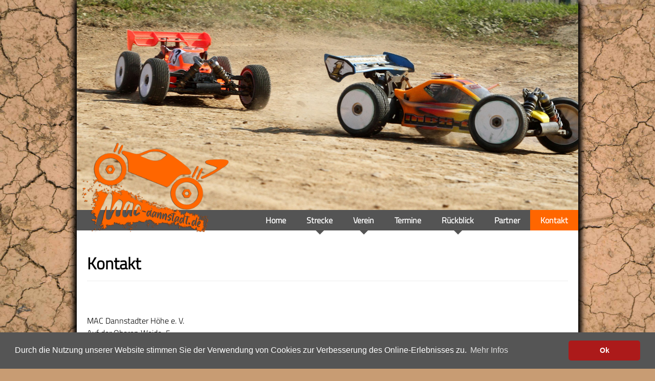

--- FILE ---
content_type: text/html
request_url: https://mac-dannstadt.de/kontakt-2.html
body_size: 4153
content:
<!DOCTYPE html>
<html lang="de-DE" dir="ltr">
<head>

	<title>MAC Dannstadter Höhe e. V. - Kontakt</title>

	<meta http-equiv="content-type" content="text/html; charset=utf-8">
	<meta name="viewport" content="width=device-width, initial-scale=1">
	<meta name="author" content="Christian Schlimmer">
	<meta name="keywords" content="Wort1, Wort2, Wort3">
	<meta name="description" content="Beschreibung der Webseite">

	<base href="https://mac-dannstadt.de">

	<link rel="shortcut icon" href="./pics/favicon/favicon.png">
	<link rel="icon" href="./pics/favicon/favicon.png">
	<link rel="apple-touch-icon" sizes="180x180" href="apple_favicon.png">

	
<!-- 	Main CSS -->
	<link href="./css/css.css" rel="stylesheet" type="text/css">

<!-- 	JQuery -->
	<script type="text/javascript" src="./jquery/jquery-1.12.3.min.js"></script>
	<script type="text/javascript" src="./jquery/jquery-ui-1.10.3.custom.min.js"></script>

<!-- 	Video Lightbox -->
	<link type="text/css" rel="stylesheet" href="./lightbox-ext/lightbox-ext.css">
	<script type="text/javascript" src="./lightbox-ext/lightbox-ext.js"></script>

<!-- 	Formular-Check -->
	<script type="text/javascript" src="./js/formcheck.js"></script>

<!-- 	Slideshow Header -->
	<script type="text/javascript" src="./js/responsiveslides.min.js"></script>
	<link rel="stylesheet" type="text/css" href="./css/responsiveslides.css">

<!-- 	Slideshow Galerie -->
	<script type="text/javascript" src="./jquery/jquery.cross-slide.min.js"></script>

<!-- 	chsMenu -->
	<link href="./chsmenu/chsmenu.css" rel="stylesheet" type="text/css">

<!-- 	SlickNav -->
<!--	<link href="./chsmenu/chsmenu_sn.css" rel="stylesheet" type="text/css">
	<link rel="stylesheet" type="text/css" href="./slicknav/slicknav.css" />
	<script type="text/javascript" src="./slicknav/jquery.slicknav.min.js"></script>-->


<!-- 	Icon-Font -->
	<link rel="stylesheet" href="./font-awesome-4.7.0/css/font-awesome.min.css">

<!-- 	Mobile Detection -->
<!-- 	<script type="text/javascript" src="./js/mobile-detection.js"></script> -->
<!-- 	<script type="text/javascript" src="./js/jquery.cookie.js" /></script> -->

	<script type="text/javascript">
	$(document).ready(function() {

// 		SlickNav
		$(function(){
// 			$('#chsmenu').slicknav();
		});



// 		if ($.cookie('gotomobile') === undefined) {
// 			$.cookie('gotomobile', '');
// 		}
// 
// 		if(isMobile.any() && $.cookie('gotomobile') == '') {
// 			if (confirm("Möchten Sie zur mobilen Version wechseln?")) {
// 				$.cookie('gotomobile', 'true');
// 				document.location = '/mobile/';
// 			} else {
// 				$.cookie('gotomobile', 'false');
// 			}
// 		}





// 		$('#close_news').click(function() {
// 			$('#news').toggle('fade');
// 		});


		$('.submenu').click(function(e) {
			var show_text = 'submenu-tex' + e.target.id;
			$('.submenu-texts').hide();
			$('#'+ show_text).show();
			$('#submenu .submenu').removeClass('im_here');
			$(this).addClass('im_here');
		});

		




		var MyMenu = 'ul#chsmenu, ul#chsmenu li';
		$('.collapse-button').click(function() {
// 			$(MyMenu).toggle('fade');
			if ( $(MyMenu).css('display') == 'none' ) {
				$(MyMenu).fadeIn();
			} else {
				$(MyMenu).fadeOut();
			}
		});



        $('input[type="file"]').change(function(e){

            var fileName = e.target.files[0].name;
			var fileSize= this.files[0].size;

			if (fileSize > 10000000) {
				alert('Die Datei "' + fileName +  '" ist zu groß (Max. 10 MB).');
			} else {
				$('.filename').html(' gewählte Datei: "' + fileName + '"');
			}
        });




// 		$(window).resize(function() {
// // 			$(MyMenu).show();
// 		});

	}); /* End $(document).ready(function() { */

	</script>

			<link rel="stylesheet" type="text/css" href="./cookieconsent/cookieconsent.min.css" />
		<script src="./cookieconsent/cookieconsent.min.js"></script>
		<script>
		window.addEventListener('load', function(){
		window.cookieconsent.initialise({
		'palette': {
			'popup': {
			'background': '#555555'
			},
			'button': {
			'background': '#ac1a1a',
			'text': '#ffffff'
			}
		},
		'content': {
			'message': 'Durch die Nutzung unserer Website stimmen Sie der Verwendung von Cookies zur Verbesserung des Online-Erlebnisses zu.',
			'link': 'Mehr Infos',
			'dismiss': 'Ok',
			'href': './datenschutz-16.html'
		},
		'theme': 'classic',
		'showLink': true,
		'position': 'bottom',
// 		'static': true // combined with position: top ('pushdown')
		})});
		</script>
		
</head>

<body>

<div class="main_frame" style="max-width: 980px;">



<div class="rslides_container"><ul class="rslides"><li><img src="./pics/header/header.jpg" alt="" style="max-width: 100%;" /></li></ul></div><div class="clear"></div>		<script type="text/javascript">
		jQuery(document).ready(function() {

			$(".rslides").responsiveSlides({
				auto: true,             // Boolean: Animate automatically, true or false
				speed: 2000,            // Integer: Speed of the transition, in milliseconds
				timeout: 7000,          // Integer: Time between slide transitions, in milliseconds
				pager: false,           // Boolean: Show pager, true or false
				nav: true,             // Boolean: Show navigation, true or false
				random: false,          // Boolean: Randomize the order of the slides, true or false
				pause: false,           // Boolean: Pause on hover, true or false
				pauseControls: true,    // Boolean: Pause when hovering controls, true or false
				prevText: "Previous",   // String: Text for the "previous" button
				nextText: "Next",       // String: Text for the "next" button
				maxwidth: "",           // Integer: Max-width of the slideshow, in pixels
				navContainer: "",       // Selector: Where controls should be appended to, default is after the 'ul'
				manualControls: "",     // Selector: Declare custom pager navigation
				namespace: "rslides",   // String: Change the default namespace used
				before: function(){},   // Function: Before callback
				after: function(){}     // Function: After callback
			});

		});
		</script>



<div id="menu-wrapper">





	
<div id="menu" style="max-width: 980px;">

<!-- 	Logo -->
<div id="logo">
<a href="index.php"><img src="./pics/header/logo.png" alt="" /></a>
</div>



	<ul id="chsmenu">
 		
<li>
<a href="home-12.html">Home</a>
</li>

<li class="chssubmenu chssubmenu_child">
<a href="strecke-4.html">Strecke</a>
<ul>

<li>
<a href="streckeninfos-39.html">Streckeninfos</a>
</li>


<li>
<a href="entwicklung-50.html">Entwicklung</a>
</li>


<li>
<a href="platzordnung-42.html">Platzordnung</a>
</li>


<li>
<a href="timing-38.html">Timing</a>
</li>


<li>
<a href="gastfahrer-40.html">Gastfahrer</a>
</li>


</ul>

</li>

<li class="chssubmenu chssubmenu_child">
<a href="verein-27.html">Verein</a>
<ul>

<li>
<a href="ueber-den-verein-41.html">Über den Verein</a>
</li>


<li>
<a href="vorstand-30.html">Vorstand</a>
</li>


<li>
<a href="mitgliedschaft-32.html">Mitgliedschaft</a>
</li>


</ul>

</li>


<li>
<a href="termine-29.html">Termine</a>
</li>

<li class="chssubmenu chssubmenu_child">
<a href="rueckblick-1.html">Rückblick</a>
<ul>

<li>
<a href="08.04.2023---10.04.2023---modellbautage-speyer-77.html">08.04.2023 - 10.04.2023 - Modellbautage Speyer</a>
</li>


<li>
<a href="25.10.2022---crawler-ausfahrt-in-edenkoben-am-hilschweiher-74.html">25.10.2022 - Crawler Ausfahrt in Edenkoben am Hilschweiher</a>
</li>


<li>
<a href="15.10.2022---vereinsrennen-des-mac-dannstadt-mit-flutlicht-73.html">15.10.2022 - Vereinsrennen des MAC Dannstadt mit Flutlicht</a>
</li>


<li>
<a href="09.10.2022---crawler-ausfahrt-in-ruppertsberg-am-pfalzblick-72.html">09.10.2022 - Crawler Ausfahrt in Ruppertsberg am Pfalzblick</a>
</li>


<li>
<a href="24.09.2022---science-fiction-treffen-technikmuseum-speyer-71.html">24.09.2022 - Science Fiction Treffen Technikmuseum Speyer</a>
</li>


<li>
<a href="18.06.2022---umgang-mit-lipos-70.html">18.06.2022 - Umgang mit Lipos</a>
</li>


<li>
<a href="12.06.2022---karos-tiefziehen-69.html">12.06.2022 - Karos Tiefziehen</a>
</li>


<li>
<a href="26.05.2022---vereinsrennen-68.html">26.05.2022 - Vereinsrennen</a>
</li>


<li>
<a href="11.09.2020---crawler-ausfahrt-57.html">11.09.2020 - Crawler Ausfahrt</a>
</li>


<li>
<a href="30.08.2020---crawler-ausfahrt-60.html">30.08.2020 - Crawler Ausfahrt</a>
</li>


<li>
<a href="15.08.2020---nachtrennen-45.html">15.08.2020 - Nachtrennen</a>
</li>


<li>
<a href="15.05.2020---crawler-ausfahrt-58.html">15.05.2020 - Crawler Ausfahrt</a>
</li>


<li>
<a href="09.02.2020---crawler-ausfahrt-59.html">09.02.2020 - Crawler Ausfahrt</a>
</li>


<li>
<a href="11.10.2019---hessencup-43.html">11.10.2019 - Hessencup</a>
</li>


<li>
<a href="01.09.2019---vereinsrennen-49.html">01.09.2019 - Vereinsrennen</a>
</li>


<li>
<a href="18.10.2014---hessencup-61.html">18.10.2014 - Hessencup</a>
</li>


</ul>

</li>


<li>
<a href="partner-28.html">Partner</a>
</li>


<li class="chsmenu_here">
<a href="kontakt-2.html">Kontakt</a>
</li>

	</ul>

	<div class="collapse-button">
		<span class="icon-bar">&nbsp;</span>
		<span class="icon-bar">&nbsp;</span>
		<span class="icon-bar">&nbsp;</span>
	</div>



</div>

<div class="clear"></div>
</div>









<div class="content">





	
	<!-- 		Textspalte -->
			<div class="span">
			<h1>Kontakt</h1>

<hr />&nbsp;
<table border="0" cellpadding="0" cellspacing="0" style="width:100%;">
	<tbody>
		<tr>
			<td>MAC Dannstadter H&ouml;he e. V.<br />
			Auf der Oberen Weide&nbsp; 5<br />
			67125 Dannstadt<br />
			<br />
			Postanschrift:<br />
			Gerhard Bachmann<br />
			Goethestra&szlig;e 7<br />
			67125 Dannstadt<br />
			<br />
			Email:&nbsp;<a href="mailto:info@mac-dannstadt.de">info@mac-dannstadt.de</a></td>
			<td style="width: 5%;">&nbsp;</td>
			<td><iframe frameborder="0" height="300" scrolling="no" src="https://www.google.com/maps/embed?pb=!1m14!1m8!1m3!1d10381.136633187432!2d8.3292878!3d49.4224416!3m2!1i1024!2i768!4f13.1!3m3!1m2!1s0x0%3A0xcc6ef1118d493183!2sMAC%20Dannstadter%20H%C3%B6he%20e.V.!5e0!3m2!1sde!2sde!4v1607506704963!5m2!1sde!2sde" style="border:0" width="426px"></iframe></td>
		</tr>
	</tbody>
</table>
&nbsp;

<h1>Formular</h1>

<hr />&nbsp;
<form action="form_handler.php" enctype="multipart/form-data" method="post" name="formular" onsubmit="return chkFormular();">
<table style="width: 100%;">
	<tbody>
		<tr>
			<td>E-Mail:*</td>
			<td><input maxlength="80" name="Email" type="text" /></td>
		</tr>
		<tr>
			<td>Name:*</td>
			<td><input maxlength="50" name="Name" type="text" /></td>
		</tr>
		<tr>
			<td>Ihre Nachricht:*&nbsp;</td>
			<td><textarea cols="50" name="Eintrag" rows="3"></textarea></td>
		</tr>
		<tr>
			<td>Dateianhang<br />
			(JPEG, PNG, GIF, oder PDF)</td>
			<td style="text-align: center;"><input accept="image/*, .pdf" id="file" name="Mail_Anhang" type="file" /><label class="inputfile" for="file">Datei ausw&auml;hlen</label><span class="filename">&nbsp;</span></td>
		</tr>
		<tr>
			<td><br />
			Sicherheitsabfrage:*&nbsp;</td>
			<td><br />
			<!--<img alt="" src="captcha.php" />--><img src="captcha.php" alt="" /> <input name="Loesung_Captcha" type="text" /></td>
		</tr>
		<tr>
			<td colspan="2"><br />
			<input name="Zustimmung_Datenverarbeitung" type="checkbox" value="ja" />* Sie erkl&auml;ren sich damit einverstanden, dass Ihre Daten zur Bearbeitung Ihres Anliegens verwendet werden. Weitere Informationen und Widerrufshinweise finden Sie in der <a href="datenschutz-16.html" target="_blank">Datenschutzerkl&auml;rung</a>.</td>
		</tr>
		<tr>
			<td><br />
			(*Pflichtfelder)</td>
			<td style="text-align: center;"><br />
			<input name="form_submit" type="submit" value="Senden" /></td>
		</tr>
	</tbody>
</table>
<input name="form_type" type="hidden" value="Kontaktformular" /></form>			</div>

			<div class="clear"></div>

	


</div><!--/content-->





<div id="sitemap-wrapper">
<div id="sitemap">



	<div class="clear"></div>

<!-- 	<hr /> -->

	<div class="sitemap_icon_wrapper">
	<div class="sitemap_icon" style="text-align: center;"><a href="impressum-3.html">Impressum</a>&nbsp;|&nbsp;<a href="datenschutz-16.html">Datenschutz</a><br />
<br />
Wir bedanken uns bei unseren Partnern f&uuml;r die Unterst&uuml;tzung:<br />
<a href="https://visionsafety.de/" target="_blank"><img alt="" src="/pics/fotos/1/images/vision.jpg" style="width: 150px; height: 100px;" /></a>&nbsp; &nbsp;<a href="https://www.kohlundfrech.de/" target="_blank"><img alt="" src="/pics/fotos/1/images/kohlfrech.jpg" style="width: 150px; height: 100px;" /></a>&nbsp; &nbsp;<a href="https://www.edeka.de/eh/s%C3%BCdwest/edeka-schneider-keltenstra%C3%9Fe-10/index.jsp" target="_blank"><img alt="" src="/pics/fotos/1/images/edeka(2).jpg" style="width: 150px; height: 100px;" /></a>&nbsp; &nbsp;<a href="https://www.stb-sessler.de"><img alt="" src="/pics/fotos/1/images/sessler(1).jpg" style="width: 150px; height: 100px;" /></a>&nbsp; &nbsp;<a href="https://www.koenig-sondermaschinen.de/"><img alt="" src="/pics/fotos/1/images/koenig.jpg" style="width: 150px; height: 100px;" /></a>&nbsp; &nbsp;<a href="http://www.jaeger-keppel.de"><img alt="" src="/pics/fotos/1/images/jk_web.jpg" style="width: 150px; height: 100px;" /></a>&nbsp; &nbsp;<a href="http://www.saib-elektrotechnik.de"><img alt="" src="/pics/fotos/1/images/saib_web.jpg" style="width: 150px; height: 100px;" /></a></div>

	<div class="clear">&nbsp;</div>

	</div>


</div>
</div>


</div><!--/main_frame-->







<div style="margin: 17px 0; text-align: center; font-weight: bold;">
&copy;2026 <a href="mailto:info@mac-dannstadt.de" style="color: #000; font-weight: bold;">MAC Dannstadter Höhe e. V.</a>
</div>


</body>
</html>


--- FILE ---
content_type: text/css
request_url: https://mac-dannstadt.de/css/css.css
body_size: 1682
content:
input[type="file"] {
    display: none;
}
.inputfile {
	background-color: #ff6600 ;
    display: inline-block;
    cursor: pointer;
	width: 30%;
	height: 30px;
	color: #fff;
	border: 1px solid rgba(0, 0, 0, 0.5);
	border-radius: 4px;
}

* {
	outline: none !important;
	-webkit-box-sizing:border-box;
	-moz-box-sizing:border-box;
	-o-box-sizing:border-box;
	-ms-box-sizing:border-box;
	box-sizing:border-box;
}

body {
	margin: 0px;
	padding: 0px;
	background: url('../pics/background/bg_body.jpg') #c89c73;
    background-repeat: no-repeat;
    background-size: 100% auto;
    background-position: center top;
    background-attachment: fixed;
    
	font-family: 'Titillium-Light';
	font-size: 1em;
}

/*
	../fonts/TitilliumWeb-Bold.eot# <- Raute wg IE8
*/
@font-face {
	font-family: 'Titillium-Bold';
	src: url("../fonts/TitilliumWeb-Bold.eot#") format("embedded-opentype"), url("../fonts/TitilliumWeb-Bold.woff") format("woff"), url("../fonts/TitilliumWeb-Bold.ttf") format("truetype"), url("../fonts/TitilliumWeb-Bold.svg") format("svg");
	font-weight: normal;
	font-style: normal;
}

@font-face {
	font-family: 'Titillium-ExtraLight';
	src: url("../fonts/TitilliumWeb-ExtraLight.eot#") format("embedded-opentype"), url("../fonts/TitilliumWeb-ExtraLight.woff") format("woff"), url("../fonts/TitilliumWeb-ExtraLight.ttf") format("truetype"), url("../fonts/TitilliumWeb-ExtraLight.svg") format("svg");
	font-weight: normal;
	font-style: normal;
}

@font-face {
	font-family: 'Titillium-Light';
	src: url("../fonts/TitilliumWeb-Light.eot#") format("embedded-opentype"), url("../fonts/TitilliumWeb-Light.woff") format("woff"), url("../fonts/TitilliumWeb-Light.ttf") format("truetype"), url("../fonts/TitilliumWeb-Light.svg") format("svg");
	font-weight: normal;
	font-style: normal;
}

img {
	border: 0px;
}

ul, li {
	margin: 0;
	padding: 0;
}
ul {
	margin-left: 20px;
}

/*.content ul {
	list-style: none;
	padding: 0;
  	margin: 0;
}
.content li {
	padding-left: 1.3em;
}
.content li:before {
	content: "\f061";
	font-family: FontAwesome;
	font-weight: normal;
	display: inline-block;
	margin-left: -1.3em;
	width: 1.3em;
	color: #ff6600 ;
}*/

hr {
	border-top: 1px solid #eeeeee;
	border-bottom: 0px dashed #FFFFFF;
	border-left: 0px dashed #FFFFFF;
	border-right: 0px dashed #FFFFFF;
}

form {margin: 0px; display: inline;}

h1, h2, h3, h4, h5, h6 {
/* 	color: #ff6600 ; */
	margin: 0px 0px 10px 0px;
/* 	font-weight: bold; */
}

h1 {

}


/*h1:after {
	background: #000 ;
	content: "";
	display: block;
	height: 1px;
	width: 100%;
}*/


h2 {

}



/*
	Layout
*/

/* Logo */
#logo {
	position: absolute; 
	z-index: 3;
	top: -144px;
    left: 10px;
	max-width: 287px;
	transition: all 0.5s linear;
}
#logo img {
	width: 100%;
}

/* Main Frame */
.main_frame {
	margin: 0 auto;
/* 	margin: 10px; */
	background-color: #fff;
/* 	box-shadow: 0.0em 0.0em 7.0em #777; */
	box-shadow: -7px 0px 10px 0px #000, 7px 0px 10px 0px #000;
/* box-shadow: 0 9px 0px 0px #fff, 0 -9px 0px 0px #eee, 12px 0 15px -4px #777, -12px 0 15px -4px #777; */

}

.content {
/* 	position: relative; */
/* 	z-index: 1; */
/* 	color: #000000; */
	padding-top: 20px;
    padding-bottom: 50px;
}

.content input {
	width: 100%;
}

.content input[type="checkbox"], .content input[type="radio"] {
	width: 20px;
}

.content textarea {
	width: 100%;
	height: 100px;
}

.content input[type="submit"], .content input[type="reset"] {
	width: 30%;
	height: 30px;
	color: #fff;
	border: 1px solid rgba(0, 0, 0, 0.5);
	border-radius: 4px;
	background: #ff6600 ;
	background-repeat: repeat-x;
	text-shadow: 0 -1px 0 rgba(0, 0, 0, 0.3);
}



.span {
	width: 100%;
	float: left;
	padding: 20px;
}

.col20 {
	width: 20%;
}
.col25 {
	width: 25%;
}
.col33 {
	width: 33.33%;
}
.col50 {
	width: 50%;
}
.col66 {
	width: 66.66%;
}
.col75 {
	width: 75%;
}
.col80 {
	width: 80%;
}
.col100 {
	width: 100%;
}


.gallery-image {
	float: left;
	margin-bottom: 10px;
	margin-left: 10px;
}




.clear {
	clear: both;
	height: 0px;
}

.gallery-clear {
	clear: both;
	height: 0px;
}







.submit {height: 35px; font-size: 13px; font-weight: bold;}



/*.menu a  {font-weight: bold; color: #ff6600 ; text-decoration: none;}
.menu a:link    {font-weight: bold; color: #ff6600 ; text-decoration: none;}
.menu a:visited {font-weight: bold; color: #ff6600 ; text-decoration: none;}
.menu a:hover   {font-weight: bold; color: #000; text-decoration: overline;}
.menu a:active  {font-weight: bold; color: #ff6600 ; text-decoration: none;}
.menu a:focus   {font-weight: bold; color: #ff6600 ; text-decoration: none;}
.menu_a_marker   {font-weight: bold; color: #ff6600 ; text-decoration: overline;}*/


.box {
	border: 1px solid #0f507f;
	border-radius: 10px;
	box-shadow: 2px 2px 5px #777;
	padding: 0px 5px 5px 5px;
	background-color: #efefef;
	behavior: url(./css/PIE.htc);
}




.top_main_img {margin: 0px 0px 5px 0px;
				background-color: #edf9fe;
				border: 2px solid #a8b9d0;
				padding: 2px 0px 2px 0px;
				height: 28px;
}



.sk td {
	border-bottom: 1px solid #eee;
}

.sk tr:hover {
	background-color: #eee;
}


a:link    {font-weight: normal; color: #ff6600 ; text-decoration: none;}
a:visited {font-weight: normal; color: #ff6600 ; text-decoration: none;}
a:hover   {font-weight: normal; color: #ff6600 ; text-decoration: underline;}
a:focus   {font-weight: normal; color: #ff6600 ; text-decoration: none;}
a:active  {font-weight: normal; color: #ff6600 ; text-decoration: none;}


#submenu {margin-top: 70px;}
#submenu a:link    {font-weight: normal; color: #000 ; text-decoration: none;}
#submenu a:visited {font-weight: normal; color: #000 ; text-decoration: none;}
#submenu a:hover   {font-weight: bold; color: #000 ; text-decoration: none;}
#submenu a:focus   {font-weight: bold; color: #000 ; text-decoration: none;}
#submenu a:active  {font-weight: bold; color: #000 ; text-decoration: none;}

#submenu a.im_here:link    {font-weight: bold; color: #ff6600 ; text-decoration: none;}
#submenu a.im_here:visited {font-weight: bold; color: #ff6600 ; text-decoration: none;}
#submenu a.im_here:hover   {font-weight: bold; color: #ff6600 ; text-decoration: none;}
#submenu a.im_here:focus   {font-weight: bold; color: #ff6600 ; text-decoration: none;}
#submenu a.im_here:active  {font-weight: bold; color: #ff6600 ; text-decoration: none;}



.submenu-texts {
	display: none;
}

/*.main_level a:link    {font-weight: normal; color: #FFFFFF; text-decoration: none;}
.main_level a:visited {font-weight: normal; color: #FFFFFF; text-decoration: none;}
.main_level a:hover   {font-weight: normal; color: #FFFFFF; text-decoration: none;}
.main_level a:active  {font-weight: normal; color: #FFFFFF; text-decoration: none;}
.main_level a:focus   {font-weight: normal; color: #FFFFFF; text-decoration: none;}


.sub_level a:link    {font-weight: normal; color: #FFFFFF; text-decoration: none;}
.sub_level a:visited {font-weight: normal; color: #FFFFFF; text-decoration: none;}
.sub_level a:hover   {font-weight: normal; color: #FFFFFF; text-decoration: none;}
.sub_level a:active  {font-weight: normal; color: #FFFFFF; text-decoration: none;}
.sub_level a:focus   {font-weight: normal; color: #FFFFFF; text-decoration: none;}*/


#sitemap-wrapper {background-color: #545454; width: 100%;}

#sitemap {font-size: 0.8em; color: #eee; max-width: 980px; margin: 0 auto}
#sitemap a:link    {font-weight: normal; color: #eee; text-decoration: none;}
#sitemap a:visited {font-weight: normal; color: #eee; text-decoration: none;}
#sitemap a:hover   {font-weight: normal; color: #eee; text-decoration: none;}
#sitemap a:focus   {font-weight: normal; color: #eee; text-decoration: none;}
#sitemap a:active  {font-weight: normal; color: #eee; text-decoration: none;}
#sitemap .im_here a {font-weight: normal; color: #eee; text-decoration: none;}


.sitemap_icon_wrapper {
	padding: 20px;
}
/*.sitemap_icon {
	float: left;
	width: 18%;
	margin-right: 2%;
}
.sitemap_icon img {
	float: left;
	margin-right: 10px;
}*/



@media screen and (max-width:800px) {

	#logo {
		max-width: 190px;
        top: -90px;
	}

	.content {
        padding-top: 5px;
    }
	
	.span, .gallery-image {
		margin-left: 5px;
		margin-bottom: 5px;
		width: auto !important;
	}


	.col25, .col33, .col50, .col66, .col75 {
		width: 100%;
	}
	
	.sitemap_icon_wrapper {
		padding: 10px;
	}
	.sitemap_icon  {
		float: none;
		width: 100%;
		margin-bottom: 20px;
	}
	.sitemap_icon img {
/* 		float: left; */
	}
	.sitemap_icon div {
/* 		float: left; */
	}

	.gallery-clear {
		clear: none;
	}
	
    #submenu {
        margin-top: 0;
    }
	
/*	#submenu div {
        float: right;
    }*/

}


--- FILE ---
content_type: text/css
request_url: https://mac-dannstadt.de/css/responsiveslides.css
body_size: 302
content:
.rslides_container {
	position: relative;
	float: left;
	width: 100%;
}

.rslides {
	position: relative;
	z-index: 0;
	list-style: none;
	overflow: hidden;
	width: 100%;
	padding: 0;
	margin: 0;
}

.rslides li {
	-webkit-backface-visibility: hidden;
	position: absolute;
	display: none;
	width: 100%;
	left: 0;
	top: 0;
}

.rslides li:first-child {
	position: relative;
	display: block;
	float: left;
}

.rslides img {
	display: block;
	height: auto;
	float: left;
	width: 100%;
	border: 0;
}

.rslides_nav {
	z-index: 3;
	position: absolute;
	-webkit-tap-highlight-color: rgba(0,0,0,0);
	top: 50%;
	left: 0;
	opacity: 0.3;
	text-indent: -9999px;
	overflow: hidden;
	text-decoration: none;
	height: 61px;
	width: 38px;
	background: transparent url('../pics/arrows.gif') no-repeat left top;
	margin-top: -45px;
}

.rslides_nav:active {
	opacity: 1.0;
}

.rslides_nav.next {
	left: auto;
	background-position: right top;
	right: 0;
}
.rslides_nav:focus {
	outline: none;
}

.rslides_tabs {
	margin-top: 10px;
	text-align: center;
/* 	position: relative; */
/* 	z-index: 4; */
}

.rslides_tabs li {
	display: inline;
	float: none;
	_float: left;
	*float: left;
	margin-right: 5px;
}

.rslides_tabs a {
	text-indent: -9999px;
	overflow: hidden;
	-webkit-border-radius: 15px;
	-moz-border-radius: 15px;
	border-radius: 15px;
	background: #ccc;
	background: rgba(0,0,0, .2);
	display: inline-block;
	_display: block;
	*display: block;
	-webkit-box-shadow: inset 0 0 2px 0 rgba(0,0,0,.3);
	-moz-box-shadow: inset 0 0 2px 0 rgba(0,0,0,.3);
	box-shadow: inset 0 0 2px 0 rgba(0,0,0,.3);
	width: 11px;
	height: 11px;
}

.rslides_here a {
	background: #222;
	background: rgba(0,0,0, .8);
}


--- FILE ---
content_type: text/css
request_url: https://mac-dannstadt.de/chsmenu/chsmenu.css
body_size: 920
content:
#menu-wrapper {
	background-color: #545454;
	width: 100%;
}

#menu {
	position: relative;
	z-index: 2;
	height: 40px;
	margin: 0 auto;
/* 	padding-top: 15px; */
	text-align: right;
}



ul#chsmenu,
ul#chsmenu li,
ul#chsmenu ul {
	position: relative;
	display: inline-block;
	list-style: none;
	margin: 0;
	padding: 0;
	white-space: nowrap;
}


ul#chsmenu li {
	line-height: 26px;
	float: left;
	padding: 7px 20px;
	background-color: #545454;
/* 	border-radius: 7px; */
/* 	box-shadow: 3px 3px 5px #888; */
/* 	margin-right: 10px; */
	transition: background-color 0.5s linear;
}
ul#chsmenu > li:first-child {
/* 	margin-left: 10px; */
}


ul#chsmenu li:hover {
	background-color: #ff6600 ;
/* 	border-bottom: 1px solid #ff6600 ; */
}
ul#chsmenu li:hover > a {
	color: #fff;
}

/*
	Marker für Untermenü
*/
ul#chsmenu .chssubmenu {
/* 	padding-right: 30px; */
}
ul#chsmenu .chssubmenu:after {
	content: '';
	font-size: 0px;
	line-height: 0%;
	width: 0px;
	border-top: 8px solid #545454 ;
	border-left: 8px solid transparent;
	border-right: 8px solid transparent;
	position: absolute;
	bottom: -8px;
	left: 50%;
	margin-left: -8px;

}



/*
	2nd Level
*/
ul#chsmenu ul {
	display: none;
	position: absolute;
	margin-top: 7px;
	margin-left: -20px;
}
ul#chsmenu li:hover > ul {
	display: block;
}


ul#chsmenu ul li:first-child {
/* 	border-radius: 5px; */
	margin-top: 8px;
	float: none;
}
ul#chsmenu ul li {
/* 	border-radius: 5px; */
	margin-top: 1px;
	float: none;
	text-align: left;
	display: block;
}



ul#chsmenu li.chsmenu_here {
	background-color: #ff6600 ;
}

li.chsmenu_here > a:link {
	color: #fff;
}

ul#chsmenu li.chsmenu_here > a:link {color: #fff;}
ul#chsmenu li.chsmenu_here > a:visited {color: #fff;}
ul#chsmenu li.chsmenu_here > a:hover {color: #fff;}
ul#chsmenu li.chsmenu_here > a:active {color: #fff;}
ul#chsmenu li.chsmenu_here > a:focus {color: #fff;}


#chsmenu a {font-weight: bold; color: #fff; text-decoration: none;}
#chsmenu a:link    {font-weight: bold; color: #fff; text-decoration: none;}
#chsmenu a:visited {font-weight: bold; color: #fff; text-decoration: none;}
#chsmenu a:hover   {font-weight: bold; color: #fff; text-decoration: none;}
#chsmenu a:active  {font-weight: bold; color: #fff; text-decoration: none;}
#chsmenu a:focus   {font-weight: bold; color: #fff; text-decoration: none;}
/* .menu_a_marker   {font-weight: bold; color: #ff6600 ; text-decoration: overline;} */







.collapse-button {
	display: none;
    position: absolute;
	right: 8px;
/* 	left: 5px; */
	top: 50%;
	width: 40px;
	background-color: #0E0E0E;
	background-image: linear-gradient(to bottom, #151515, #040404);
	background-repeat: repeat-x;
	border-color: rgba(0, 0, 0, 0.1) rgba(0, 0, 0, 0.1) rgba(0, 0, 0, 0.25);
	border-radius: 4px 4px 4px 4px;
	border-style: solid;
	border-width: 1px;
	color: #fff;
	box-shadow: 0 1px 0 rgba(255, 255, 255, 0.1) inset, 0 1px 0 rgba(255, 255, 255, 0.075);
	padding: 7px 10px;
	text-shadow: 0 -1px 0 rgba(0, 0, 0, 0.25);
	cursor: pointer;
	font-size: 14px;
	text-align: center;
	
	transform: translate(0, -50%);
	-o-transform: translate(0, -50%);
	-ms-transform: translate(0, -50%);
	-moz-transform: translate(0, -50%);
	-webkit-transform: translate(0, -50%);
	
	box-sizing: border-box;
	-moz-box-sizing: border-box;
	-webkit-box-sizing: border-box
}
.collapse-button:hover, .collapse-button:focus {
	background-image: none;
	background-color: #040404;
	color: #FFF;
}
.collapse-button .icon-bar {
	background-color: #F5F5F5;
	border-radius: 1px 1px 1px 1px;
	box-shadow: 0 1px 0 rgba(0, 0, 0, 0.25);
	display: block;
	height: 2px;
	width: 18px;
	margin: 2px 0;
}
/*@media and (min-width: 481px) {
	ul#chsmenu,
	ul#chsmenu li,
	ul#chsmenu ul {
		display: block;
	}
}*/

@media screen and (max-width: 800px) {
	.collapse-button {
		display: block;
	}
	.menu {
		background-color: red;
	}
	
	ul#chsmenu {
		padding-top: 40px;
	}
	
	ul#chsmenu,
	ul#chsmenu li,
	ul#chsmenu ul {
		display: none;
		float: none;
	}

	ul#chsmenu li {
		border-bottom: 1px solid #7A7A7A;
		border-radius: 0px;
		margin-left: 0px;
		margin-right: 0px;
	}
	ul#chsmenu li:first-child {
		margin-left: 0px;
	}
	ul#chsmenu li:last-child {
		border-radius: 0px 0px 7px 7px;
	}


	ul#chsmenu ul li:first-child {
		border-radius: 0px;
	}
	ul#chsmenu ul li {
		border-radius: 0px;
	}
	/*
		switch off secon level hover
	*/
	ul#chsmenu li:hover > ul {
		display: none;
	}



}


--- FILE ---
content_type: application/javascript
request_url: https://mac-dannstadt.de/js/formcheck.js
body_size: 1272
content:
var tmp = 0;
function chkFormular () {

// 	if (document.formular.Anrede.value == 'Firma' && document.formular.Firma.value == "") {
// 		alert("Bitte Ihre Firma angeben!");
// 		document.formular.Firma.focus();
// 		return false;
// 	}

// 	if (document.getElementsByName("Nachname")[0] != null) {
// 		if (document.formular.Nachname.value == '') {
// 			alert("Bitte geben Sie Ihren Nachnamen an.");
// 			document.formular.Nachname.focus();
// 			return false;
// 		}
// 	}





// 

// 
// 	if (document.getElementsByName("Widerrufsrecht")[0] != null) {
// 		if (document.getElementsByName("Widerrufsrecht")[0].checked == false) {
// 			alert("Bitte akzeptieren Sie das Widerrufsrecht.");
// 			return false;
// 		}
// 	}




	if (document.getElementsByName("Email")[0] != null) {
		if (document.formular.Email.value == "") {
			alert("Bitte geben Sie Ihre Email-Adresse ein.");
			document.formular.Email.focus();
			return false;
		}
		
		if (document.formular.Email.value.indexOf("@") == -1 || document.formular.Email.value.indexOf(".") == -1) {
			alert("Keine gültige Email-Adresse.");
			document.formular.Email.focus();
			return false;
		}
	
		cmail = document.formular.Email.value.split("@");
		if (cmail[0].length < 2) {
			alert("Keine Email-Adresse. Mind. 2 Zeichen vor dem @");
			document.formular.Email.focus();
			return false;
		}
		cdomain = cmail[1].split(".")[1];
		if (cdomain.length < 2) {
			alert("Keine Email-Adresse! Mind. 2 Zeichen nach dem .");
			document.formular.Email.focus();
			return false;
		}
	}

	if (document.getElementsByName("Name")[0] != null) {
		if (document.formular.Name.value == '') {
			alert("Bitte geben Sie Ihren Namen an.");
			document.formular.Name.focus();
			return false;
		}
	}


	if (document.getElementsByName("Straße")[0] != null) {
		if (document.formular.Straße.value == '') {
			alert("Bitte geben Sie Ihre Strasse an.");
			document.formular.Straße.focus();
			return false;
		}
	}


	if (document.getElementsByName("Ort")[0] != null) {
		if (document.formular.Ort.value == '') {
			alert("Bitte geben Sie Ihren Ort an.");
			document.formular.Ort.focus();
			return false;
		}
	}

	if (document.getElementsByName("Telefonnummer")[0] != null) {
		if (document.formular.Telefonnummer.value == '') {
			alert("Bitte geben Sie Ihre Telefonnummer an.");
			document.formular.Telefonnummer.focus();
			return false;
		}
	}



// 	if (document.getElementsByName("Anreisedatum")[0] != null) {
// 		if (document.formular.Anreisedatum.value == '') {
// // 			alert("Bitte geben Sie ein Anreisedatum ein.");
// // 			document.formular.Anreisedatum.focus();
// // 			return false;
// 		} else {
// // 			gueltigesDatum(document.formular.Anreisedatum.value);
// 		}
// 	}
// 
// 	if (document.getElementsByName("Abreisedatum")[0] != null) {
// 		if (document.formular.Abreisedatum.value == '') {
// // 			alert("Bitte geben Sie ein Anreisedatum ein.");
// // 			document.formular.Anreisedatum.focus();
// // 			return false;
// 		} else {
// // 			gueltigesDatum(document.formular.Anreisedatum.value);
// 		}
// 	}



	if (document.getElementsByName("Eintrag")[0] != null) {
		if (document.formular.Eintrag.value == '') {
			alert("Bitte eine Nachricht eingeben.");
			document.formular.Eintrag.focus();
			return false;
		}
	}

	if (document.getElementsByName("Loesung_Captcha")[0] != null) {


// 		if(!document.formular.Loesung_Captcha.value.match(/^\d{5}$/)) {
// 			alert("Bitte lösen Sie die Sicherheitsabfrage.");
// 			document.formular.Loesung_Captcha.focus();
// 			return false;
// 		}

		if (document.formular.Loesung_Captcha.value == '') {
			alert("Bitte die Sicherheitsabfrage eingeben.");
			document.formular.Loesung_Captcha.focus();
			return false;
		} else {
            var Jetzt = new Date();
			var num1 = Jetzt.getDate() + 4;
            var num2 = Jetzt.getMonth() + 1 + 3;
            var num3 = Jetzt.getFullYear() + 2;
            
            var captcha = num1.toString() + num2.toString() + num3.toString().substr(-2);
            
// $digit[0] = date('j') + 4;
// $digit[1] = date('m') + 3;
// $digit[2] = date('y') + 2;
// $string = implode('', $digit);

			if (document.formular.Loesung_Captcha.value != captcha) {
				alert("Falsche loesung");
				document.formular.Loesung_Captcha.focus();
				return false;
			}
		}
	}

	
	if (document.getElementsByName("Zustimmung_Datenverarbeitung")[0] != null) {
		if (document.getElementsByName("Zustimmung_Datenverarbeitung")[0].checked == false) {
			alert("Bitte geben Sie uns Ihr Einverstaendnis zur Datenverarbeitung.");
			return false;
		}
	}
	
// 	if (document.getElementsByName("Kursname[]")[0] != null) {
// 		var arr_cb = document.formular.elements['Kursname[]'];
// 		checked_cb = 0;
// 		for (i = 0; i < arr_cb.length; i++) {
// 			if(arr_cb[i].checked == true){
// 				checked_cb = 1;
// 			}
// 		}
// 		if (checked_cb == 0) {
// 			alert("Bitte geben Sie mind. einen Kurs an.");
// 			return false;
// 		}
// 	}

	
// 	if (document.getElementsByName("Workshop[]")[0] != null) {
// 		var arrCB = document.getElementsByName("Workshop[]");
// 		checked_ = 0;
// 		for (i = 0; i < arrCB.length; i++) {
// 			if(arrCB[i].checked == true) {
// 				checked_ = 1;
// 			}
// 		}
// 		if(checked_ == 0) {
// 			alert("Bitte wählen Sie mind. einen Workshop aus.");
// 			return false;
// 		}
// 	}

	
		
	
}




function gueltigesDatum (datum)
{
	//(Schritt 1) Fehlerbehandlung
	if (!datum) return false;
	datum=datum.toString();
	
	//(Schritt 2) Aufspaltung des Datums
	datum=datum.split(".");
	if (datum.length!=3) alert("Ungueltiges Datum");
	
	//(Schritt 3) Entfernung der fuehrenden Nullen und Anpassung des Monats	
	datum[0]=parseInt(datum[0],10);
	datum[1]=parseInt(datum[1],10)-1;
	
	//(Schritt 4) Behandlung Jahr nur zweistellig
	if (datum[2].length==2) datum[2]="20"+datum[2];
	
	//(Schritt 5) Erzeugung eines neuen Dateobjektes
	var kontrolldatum=new Date(datum[2],datum[1],datum[0]);
	
	//(Schritt 6) Vergleich, ob das eingegebene Datum gleich dem JS-Datum ist
	if (kontrolldatum.getDate()==datum[0] && kontrolldatum.getMonth()==datum[1] && kontrolldatum.getFullYear()==datum[2]) {
// 		alert("gugug");
	} else {
		alert("Ungueltiges Datum");
		document.formular.Anreisedatum.focus();
	}
}

/* Beispielaufrufe*/

// alert(gueltigesDatum("29.02.2000"));
// alert(gueltigesDatum("29.02.2001"));


--- FILE ---
content_type: application/javascript
request_url: https://mac-dannstadt.de/lightbox-ext/lightbox-ext.js
body_size: 11377
content:
(function(){
	loadExtLightBox();
})();

	function loadExtLightBox(){
		(function($){
			$.fn.Extlightbox=function(options){
				var inst=this;
				inst.options=jQuery.extend({
					defaultvideovolume:1,
					autoplay:false,
					Extplayer:true,
					responsive:true,
					nativeExtcontrols:false,
					videohidecontrols:false,
					useflashonie9:false,
					useflashonie10:false,
					useflashonie11:false,
					arrowloop:true,
					shownavigation:true,
					thumbwidth:96,
					thumbheight:72,
					thumbgap:4,
					thumbtopmargin:12,
					thumbbottommargin:12,
					thumbborder:1,
					thumbbordercolor:'transparent',
					thumbhighlightbordercolor:'#fff',
					thumbopacity:1,
					navbuttonwidth:32,
					bgcolor:'#fff',
					bordersize:2,
					borderradius:2,
					bordermargin:16,
					barautoheight:true,
					barheight:48,
					loadingwidth:64,
					loadingheight:64,
					resizespeed:400,
					fadespeed:400,

					jsfolder:'../lightbox-ext/',
					skinsfoldername:'themes/default/',
// 					skinsfoldername:'./lightbox-ext/themes/default/',


					loadingimage:'lightbox-loading.gif',
					showloading:true,
					nextimage:'lightbox-next.png',
					previmage:'lightbox-prev.png',
					closeimage:'lightbox-close.png',

// 					nextimage:'next.png',
// 					previmage:'prev.png',
// 					closeimage:'close.png',

					playvideoimage:'lightbox-playvideo.png',
					titlebgimage:'lightbox-titlebg.png',
					navarrowsprevimage:'nav-arrows-prev.png',
					navarrowsnextimage:'nav-arrows-next.png',
					showtitle:true,
					titlestyle:'inside', /*bottom||inside*/
					titleinsidecss:'{color:#fff; font-size:14px; overflow:hidden; text-align:left; margin: 1px;}',
					titlebottomcss:'{color:#333; font-size:14px; overflow:hidden; text-align:left; padding: 1px;}',
					showdescription:true,
					descriptioninsidecss:'{color:#fff; font-size:14px; overflow:hidden; text-align:center; margin:4px 0px 0px; padding: 0px;}',
					descriptionbottomcss:'{color:#333; font-size:14px; overflow:hidden; text-align:center; margin:4px 0px 0px; padding: 0px;}',
					errorwidth:280,
					errorheight:48,
					errorcss:'{text-align:center; color:#ff0000; font-size:14px; font-family:Arial, sans-serif;}',
					supportesckey:true,
					supportarrowkeys:false
				},options);

				if(typeof ExtlightboxExtoptions!="undefined"&&ExtlightboxExtoptions) {
					jQuery.extend(inst.options,ExtlightboxExtoptions);
				}

				if($("div#ExtlightboxExtoptions").length) {
					$.each($("div#ExtlightboxExtoptions").data(),function(key,value){inst.options[key.toLowerCase()]=value});
				}

				inst.options.htmlfolder = window.location.href.substr(0,window.location.href.lastIndexOf("/")+1);
				inst.options.skinsfolder = inst.options.skinsfoldername;

				if(inst.options.skinsfolder.length>0&&inst.options.skinsfolder[inst.options.skinsfolder.length-1]!="/") {
					inst.options.skinsfolder+="/";
				}
				if(inst.options.skinsfolder.charAt(0)!="/"&&inst.options.skinsfolder.substring(0,5)!="http:"&&inst.options.skinsfolder.substring(0,6)!="https:") {
					inst.options.skinsfolder=inst.options.jsfolder+inst.options.skinsfolder;
				}

				var i;
				var l;
				var mark="";
				inst.options.navheight = 0;
				inst.options.thumbgap += 2*inst.options.thumbborder;
				inst.options.types = ["IMAGE","FLASH","VIDEO","YOUTUBE","VIMEO","PDF","MP3","WEB","FLV","DAILYMOTION","DIV"];
				inst.elemArray = new Array;
				inst.options.curElem = -1;
				inst.options.flashInstalled = false;
				inst.options.ExtVideoSupported=!!document.createElement("video").canPlayType;
				inst.options.isChrome=navigator.userAgent.match(/Chrome/i)!=null;
				inst.options.isFirefox=navigator.userAgent.match(/Firefox/i)!=null;
				inst.options.isOpera=navigator.userAgent.match(/Opera/i)!=null||navigator.userAgent.match(/OPR\//i)!=null;
				inst.options.isSafari=navigator.userAgent.match(/Safari/i)!=null;
				inst.options.isIE11=navigator.userAgent.match(/Trident\/7/)!=null&&navigator.userAgent.match(/rv:11/)!=null;
				inst.options.isIE=navigator.userAgent.match(/MSIE/i)!=null&&!inst.options.isOpera;
				inst.options.isIE10=navigator.userAgent.match(/MSIE 10/i)!=null&&!this.options.isOpera;
				inst.options.isIE9=navigator.userAgent.match(/MSIE 9/i)!=null&&!inst.options.isOpera;
				inst.options.isIE8=navigator.userAgent.match(/MSIE 8/i)!=null&&!inst.options.isOpera;
				inst.options.isIE7=navigator.userAgent.match(/MSIE 7/i)!=null&&!inst.options.isOpera;
				inst.options.isIE6=navigator.userAgent.match(/MSIE 6/i)!=null&&!inst.options.isOpera;
				inst.options.isIE678=inst.options.isIE6||inst.options.isIE7||inst.options.isIE8;
				inst.options.isIE6789=inst.options.isIE6||inst.options.isIE7||inst.options.isIE8||inst.options.isIE9;
				inst.options.isAndroid=navigator.userAgent.match(/Android/i)!=null;
				inst.options.isIPad=navigator.userAgent.match(/iPad/i)!=null;
				inst.options.isIPhone=navigator.userAgent.match(/iPod/i)!=null||navigator.userAgent.match(/iPhone/i)!=null;
				inst.options.isIOS=inst.options.isIPad||inst.options.isIPhone;
				inst.options.isMobile=inst.options.isAndroid||inst.options.isIPad||inst.options.isIPhone;
				inst.options.isIOSLess5=inst.options.isIPad&&inst.options.isIPhone&&(navigator.userAgent.match(/OS 4/i)!=null||navigator.userAgent.match(/OS 3/i)!=null);
				inst.options.supportCSSPositionFixed=!inst.options.isIE6&&!inst.options.isIOSLess5;
				inst.options.iequirksmode=inst.options.isIE6789&&!jQuery.support.boxModel;inst.options.resizeTimeout=-1;



				if(inst.options.isMobile) {
					inst.options.autoplay=false;
				}

				inst.init=function(){inst.showing=false;inst.readData();inst.createMarkup();inst.supportKeyboard()};

				var ELEMExtTYPE=0,ELEMExtHREF=1,ELEMExtTITLE=2,ELEMExtGROUP=3,ELEMExtWIDTH=4,ELEMExtHEIGHT=5,ELEMExtHREFExtWEBM=6,ELEMExtHREFExtOGG=7,ELEMExtTHUMBNAIL=8,ELEMExtDIV=9;

				inst.readData=function(){
					inst.each(function(){
						if(this.nodeName.toLowerCase()!="a"&&this.nodeName.toLowerCase()!="area") {
							return;
						}
						var $this=$(this);
						var fileType="mediatype"in $this.data()?$this.data("mediatype"):inst.checkMediatype($this.attr("href"));
						if(fileType<0){
							return;
						}
						for(var i=0;i<inst.elemArray.length;i++)
							if($this.attr("href")==inst.elemArray[i][ELEMExtHREF])
								return;

						inst.elemArray.push(new Array(
							fileType,
							$this.attr("href"),
							$this.attr("title"),
							$this.data("group"),
							$this.data("width"),
							$this.data("height"),
							$this.data("webm"),
							$this.data("ogg"),
							$this.data("thumbnail")
							))
					})
				};

				inst.createMarkup=function(){
					if(inst.options.titlestyle=="inside"){
						inst.options.titlecss=inst.options.titleinsidecss;
						inst.options.descriptioncss=inst.options.descriptioninsidecss
					}else if(inst.options.titlestyle=="bottom"){
						inst.options.titlecss=inst.options.titlebottomcss;
						inst.options.descriptioncss=inst.options.descriptionbottomcss
					}

					var styleCss="#Ext-text "+inst.options.titlecss;
					styleCss+=".Ext-description "+inst.options.descriptioncss;
					styleCss+=".Ext-error "+inst.options.errorcss;$("head").append("<style type='text/css'>"+styleCss+"</style>");

					inst.$lightbox=jQuery("<div id='Ext-lightbox'>\
												<div id='Ext-lightbox-overlay'></div>\
												<div id='Ext-lightbox-box'>\
													<div id='Ext-elem-box'>\
														<div id='Ext-elem-wrap'>\
															<div id='Ext-loading' style='display:none;position:absolute;top:0px;left:0px;text-align:center;width:100%;height:100%;background:url(\"" + inst.options.skinsfolder+inst.options.loadingimage+"\") no-repeat center center;'></div>\
															<div id='Ext-error' class='Ext-error' style='display:none;position:absolute;padding:"+ inst.options.bordersize +"px;text-align:center;width:"+inst.options.errorwidth+"px;height:"+inst.options.errorheight + "px;'>"+"Content wurde nicht gefunden.<br />Bitte versuchen Sie es später.</div>\
															<div id='Ext-image' style='display:none;position:absolute;top:0px;left:0px;" + (inst.options.iequirksmode?"margin":"padding")+": "+ inst.options.bordersize+"px;text-align:center;box-sizing:content-box;-moz-box-sizing:content-box;-webkit-box-sizing:content-box;'></div>\
															<div id='Ext-next'><img src='"+inst.options.skinsfolder+inst.options.nextimage+"'></div>\
															<div id='Ext-prev'><img src='"+inst.options.skinsfolder+inst.options.previmage+"'></div>\
														</div>\
													</div>\
												</div>\
											</div>");


					inst.$lightbox.css({position:inst.options.supportCSSPositionFixed&&inst.options.responsive&&!inst.options.iequirksmode?"fixed":"absolute"});
					inst.$lightbox.appendTo("body");
					inst.$lightboxBox=$("#Ext-lightbox-box",inst.$lightbox);
					inst.$elem=$("#Ext-elem-box",inst.$lightbox);
					inst.$elemWrap=$("#Ext-elem-wrap",inst.$lightbox);
					inst.$loading=$("#Ext-loading",inst.$lightbox);
					inst.$error=$("#Ext-error",inst.$lightbox);
					inst.$image=$("#Ext-image",inst.$lightbox);
					inst.$next=$("#Ext-next",inst.$lightbox);
					inst.$prev=$("#Ext-prev",inst.$lightbox);

					var elemText="<div id='Ext-elem-data-box' style='display:none;'><div id='Ext-text' style='display:block;overflow:hidden;'></div></div>";
					inst.$elem.append(elemText);
					inst.$elemData=$("#Ext-elem-data-box",inst.$lightbox);
					inst.$text=$("#Ext-text",inst.$lightbox);
					if(inst.options.borderradius>0){
						inst.$elem.css({"border-radius":inst.options.borderradius+"px","-moz-border-radius":inst.options.borderradius+"px","-webkit-border-radius":inst.options.borderradius+"px"});
						if(inst.options.titlestyle=="inside"){
							inst.$elemWrap.css({"border-radius":inst.options.borderradius+"px","-moz-border-radius":inst.options.borderradius+"px","-webkit-border-radius":inst.options.borderradius+"px"});
						}else{
							inst.$elemWrap.css({"border-top-left-radius":inst.options.borderradius+"px","-moz-top-left-border-radius":inst.options.borderradius+"px","-webkit-top-left-border-radius":inst.options.borderradius+"px","border-top-right-radius":inst.options.borderradius+"px","-moz-top-right-border-radius":inst.options.borderradius+"px","-webkit-top-right-border-radius":inst.options.borderradius+"px"});
							inst.$elemData.css({"border-bottom-left-radius":inst.options.borderradius+"px","-moz-top-bottom-border-radius":inst.options.borderradius+"px","-webkit-bottom-left-border-radius":inst.options.borderradius+"px","border-bottom-right-radius":inst.options.borderradius+"px","-moz-bottom-right-border-radius":inst.options.borderradius+"px","-webkit-bottom-right-border-radius":inst.options.borderradius+"px"})
						}
					}
					if(inst.options.titlestyle=="inside"){
						inst.$elemData.css({position:"absolute",margin:inst.options.bordersize+"px",bottom:0,left:0,"background-color":"#333","background-color":"rgba(51, 51, 51, 0.6)"});
						inst.$text.css({padding:inst.options.bordersize+"px "+2*inst.options.bordersize+"px"})
					}else{
						inst.$elemData.css({position:"relative",width:"100%",height:inst.options.barautoheight?"auto":inst.options.barheight+"px","padding":"0 0 "+inst.options.bordersize+"px"+" 0","background-color":inst.options.bgcolor,"text-align":"left"});
						inst.$text.css({"margin":"0 "+inst.options.bordersize+"px"})
					}

					inst.$lightboxBox.append("<div id='Ext-close'><img src='"+inst.options.skinsfolder+inst.options.closeimage+"'></div>");

					inst.$close=$("#Ext-close",inst.$lightbox);
					$("#Ext-lightbox-overlay",inst.$lightbox).click(inst.finish);
					inst.$close.click(inst.finish);

					inst.$next.click(function(){
						if(inst.options.nextElem<=inst.options.curElem)
							if(inst.options.onlastarrowclicked&&window[inst.options.onlastarrowclicked]&&typeof window[inst.options.onlastarrowclicked]=="function")
								window[inst.options.onlastarrowclicked]();
					
						inst.gotoSlide(-1)
					});


					inst.$prev.click(function(){
						if(inst.options.prevElem>=inst.options.curElem)
							if(inst.options.onfirstarrowclicked&&window[inst.options.onfirstarrowclicked]&&typeof window[inst.options.onfirstarrowclicked]=="function")
									window[inst.options.onfirstarrowclicked]();
						inst.gotoSlide(-2)
					});

					$(window).resize(function(){
						if(!inst.options.isMobile){
							clearTimeout(inst.options.resizeTimeout);
							inst.options.resizeTimeout=setTimeout(function(){inst.resizeWindow()},500)
						}
					});

					$(window).scroll(function(){inst.scrollBox()});

					$(window).bind("orientationchange",function(e){if(inst.options.isMobile)inst.options.resizeTimeout=setTimeout(function(){inst.resizeWindow()},500)});

					if(inst.options.isIPhone){
						inst.options.windowInnerHeight=window.innerHeight;
						setInterval(function(){if(inst.options.windowInnerHeight!=window.innerHeight){inst.options.windowInnerHeight=window.innerHeight;inst.resizeWindow()}},500)
					}

					inst.enableSwipe()
				}; /* END inst.createMarkup=function(){*/




				inst.calcNextPrevElem=function(){
					inst.options.nextElem=-1;
					inst.options.prevElem=-1;
					var j, curGroup=inst.elemArray[inst.options.curElem][ELEMExtGROUP];
					if(curGroup!=undefined&&curGroup!=null){

						for(j=inst.options.curElem+1;j<inst.elemArray.length;j++){
							if(inst.elemArray[j][ELEMExtGROUP]==curGroup){
								inst.options.nextElem=j;
								break
							}
						}
						if(inst.options.nextElem<0)
							for(j=0;j<inst.options.curElem;j++)
								if(inst.elemArray[j][ELEMExtGROUP]==curGroup){
									inst.options.nextElem=j;break
								}

						if(inst.options.nextElem>=0){
							for(j=inst.options.curElem-1;j>=0;j--)
								if(inst.elemArray[j][ELEMExtGROUP]==curGroup){
									inst.options.prevElem=j;break
								}

							if(inst.options.prevElem<0)
								for(j=inst.elemArray.length-1;j>inst.options.curElem;j--)
									if(inst.elemArray[j][ELEMExtGROUP]==curGroup){
										inst.options.prevElem=j;break
									}
						}
					}
				};


				inst.clickHandler=function(){
					if(inst.elemArray.length<=0)
						return true;
					var $this=$(this);
					inst.hideObjects();
					for(var i=0;i<inst.elemArray.length;i++)
						if(inst.elemArray[i][ELEMExtHREF]==$this.attr("href"))break;
					if(i==inst.elemArray.length)
						return true;
					inst.options.curElem=i;
					inst.options.nextElem=-1;
					inst.options.prevElem=-1;
					inst.calcNextPrevElem();
					inst.$next.hide();
					inst.$prev.hide();
					inst.reset();
					inst.$lightbox.show();
					if(!inst.options.supportCSSPositionFixed)
						inst.$lightbox.css("top",$(window).scrollTop());
					var boxW=inst.options.loadingwidth+2*inst.options.bordersize;
					var boxH=inst.options.loadingheight+2*inst.options.bordersize;
					var winH=window.innerHeight?window.innerHeight:$(window).height();
					var boxT=Math.round(winH/2-boxH/2);

					if(inst.options.titlestyle!="inside")
						boxT-=Math.round(inst.options.barheight/2);

					if(boxT<16)
						boxT=16;

					if(inst.options.iequirksmode)
						inst.$lightboxBox.css({"top":boxT});
					else
						inst.$lightboxBox.css({"margin-top":boxT});

					inst.$lightboxBox.css({"width":boxW,"height":boxH});
					inst.$elemWrap.css({"width":boxW,"height":boxH});
					inst.loadCurElem();

					return false
				};

				inst.loadThumbnail=function(src,index){
					var imgLoader=new Image;
					$(imgLoader).load(function(){
						var style;
						if(this.width/this.height<=inst.options.thumbwidth/inst.options.thumbheight)
							style="width:100%;";
						else
							style="height:100%;";
						$(".Ext-nav-thumb").eq(index).html("<img style='"+style+"' src='"+src+"' />")
					});
					imgLoader.src=src
				};

				inst.showNavigation=function(){
					if(!inst.options.shownavigation)
						return;
					if(!inst.currentElem||!inst.currentElem[ELEMExtGROUP])
						return;
					var i;
					var showNav=false;
					var group=inst.currentElem[ELEMExtGROUP];
					for(i=0;i<inst.elemArray.length;i++){
						if(group==inst.elemArray[i][ELEMExtGROUP]) {
							if(inst.elemArray[i][ELEMExtTHUMBNAIL]&&inst.elemArray[i][ELEMExtTHUMBNAIL].length>0){
								showNav=true;
								break
							}
						}
					}

					if(!showNav)
						return;

					inst.options.navheight=inst.options.thumbheight+inst.options.thumbtopmargin+inst.options.thumbbottommargin;

					if($(".Ext-nav").length>0)
						return;

					$("body").append("<div class='Ext-nav' style='display:block;position:fixed;bottom:0;left:0;width:100%;height:"+inst.options.navheight+"px;z-index:9999999;'>"+"<div class='Ext-nav-container' style='position:relative;margin:"+inst.options.thumbtopmargin+"px auto "+inst.options.thumbbottommargin+"px;'>"+"<div class='Ext-nav-prev' style='display:block;position:absolute;cursor:pointer;width:"+inst.options.navbuttonwidth + 'px;height:100%;left:0;top:0;background:url("' + inst.options.skinsfolder+ inst.options.navarrowsprevimage+"\") no-repeat left center;'></div>"+"<div class='Ext-nav-mask' style='display:block;position:relative;margin:0 auto;overflow:hidden;'>"+"<div class='Ext-nav-list'></div>"+"</div>"+"<div class='Ext-nav-next' style='display:block;position:absolute;cursor:pointer;width:"+inst.options.navbuttonwidth+'px;height:100%;right:0;top:0;background:url("' + inst.options.skinsfolder+inst.options.navarrowsnextimage+"\") no-repeat right center;'></div>" + "</div>"+"</div>");
					var index=0;
					for(i=0;i<inst.elemArray.length;i++){
						if(group==inst.elemArray[i][ELEMExtGROUP]) {
							if(inst.elemArray[i][ELEMExtTHUMBNAIL]&&inst.elemArray[i][ELEMExtTHUMBNAIL].length>0){
								$(".Ext-nav-list").append("<div class='Ext-nav-thumb' data-arrayindex='"+i+"' style='float:left;overflow:hidden;cursor:pointer;opacity:"+inst.options.thumbopacity+";margin: 0 "+inst.options.thumbgap/2+"px;width:"+inst.options.thumbwidth+"px;height:"+inst.options.thumbheight+"px;border:"+inst.options.thumbborder+"px solid "+inst.options.thumbbordercolor+";'></div>");
								this.loadThumbnail(inst.elemArray[i][ELEMExtTHUMBNAIL],index);
								index++
							}
						}
					}

					$(".Ext-nav-thumb").hover(function(){
												$(this).css({opacity:1});
												$(this).css({border:inst.options.thumbborder+"px solid "+inst.options.thumbhighlightbordercolor})
											},function(){
												$(this).css({opacity:inst.options.thumbopacity});
												$(this).css({border:inst.options.thumbborder+"px solid "+inst.options.thumbbordercolor})
											}
					);


					$(".Ext-nav-thumb").click(function(){
						var index=$(this).data("arrayindex");
						if(index>=0)
							inst.gotoSlide(index)
					});

					inst.options.totalwidth=index*(inst.options.thumbgap+inst.options.thumbwidth+2*inst.options.thumbborder);
					$(".Ext-nav-list").css({display:"block",position:"relative","margin-left":0,width:inst.options.totalwidth+"px"}).append("<div style='clear:both;'></div>");
					var $navMask=$(".Ext-nav-mask");
					var $navPrev=$(".Ext-nav-prev");
					var $navNext=$(".Ext-nav-next");

					$navPrev.click(function(){
						var $navList=$(".Ext-nav-list");
						var $navNext=$(".Ext-nav-next");	
						var winWidth=inst.options.isMobile?Math.max($(window).width(),$(document).width()):$(window).width();
						var maskWidth=winWidth-2*inst.options.navbuttonwidth;
						var marginLeft=parseInt($navList.css("margin-left"))+maskWidth;
						if(marginLeft>=0){
							marginLeft=0;
							$(this).css({"background-position":"center left"})
						}else
							$(this).css({"background-position":"center right"});
	
						if(marginLeft<=maskWidth-inst.options.totalwidth)
							$navNext.css({"background-position":"center left"});
						else
							$navNext.css({"background-position":"center right"});

						$navList.animate({"margin-left":marginLeft})
					});

					$navNext.click(function(){
						var $navList=$(".Ext-nav-list");
						var $navPrev=$(".Ext-nav-prev");
						var winWidth=inst.options.isMobile?Math.max($(window).width(),$(document).width()):$(window).width();
						var maskWidth=winWidth-2*inst.options.navbuttonwidth;
						var marginLeft=parseInt($navList.css("margin-left"))-maskWidth;
						if(marginLeft<=maskWidth-inst.options.totalwidth){
							marginLeft=maskWidth-inst.options.totalwidth;
							$(this).css({"background-position":"center left"})
						}else
							$(this).css({"background-position":"center right"});
						if(marginLeft>=0)
							$navPrev.css({"background-position":"center left"});
						else
							$navPrev.css({"background-position":"center right"});

						$navList.animate({"margin-left":marginLeft})
					});


					var winWidth=inst.options.isMobile?Math.max($(window).width(),$(document).width()):$(window).width();
					if(inst.options.totalwidth<=winWidth){
						$navMask.css({width:inst.options.totalwidth+"px"});
						$navPrev.hide();
						$navNext.hide()
					}else{
						$navMask.css({width:winWidth-2*inst.options.navbuttonwidth+"px"});
						$navPrev.show();
						$navNext.show()
					}
				}; /*inst.showNavigation=function(){*/




				inst.loadElem=function(elem){
					inst.currentElem=elem;
					inst.showing=true;
					inst.showNavigation();
					inst.$elem.unbind("mouseenter").unbind("mouseleave").unbind("mousemove");
					if (inst.options.showloading)
						inst.$loading.show();
					if(inst.options.onshowitem&&window[inst.options.onshowitem]&&typeof window[inst.options.onshowitem]=="function")
						window[inst.options.onshowitem](elem);
					switch(elem[ELEMExtTYPE]){
						case 0:
							var imgLoader=new Image;
							$(imgLoader).load(function(){inst.showImage(elem,imgLoader.width,imgLoader.height)});
							$(imgLoader).error(function(){inst.showError()});
							imgLoader.src=elem[ELEMExtHREF];
						break;
						case 3:case 4:case 9:
							inst.showYoutubeVimeo(elem);
						break;
						case 10:
							inst.showDiv(elem);
						break;
					}
				};

				inst.loadCurElem=function(){inst.loadElem(inst.elemArray[inst.options.curElem])};

				inst.showError=function(){inst.$loading.hide();
				inst.resizeLightbox(inst.options.errorwidth,inst.options.errorheight,true,function(){inst.$error.show();
				inst.$elem.fadeIn(inst.options.fadespeed,function(){inst.showData()})})};


				inst.calcTextWidth=function(objW){return objW-36};

				inst.showTitle=function(w,t){
					description = (inst.options.curElem+1) + ' von ' + inst.elemArray.length;
					if(inst.options.titlestyle=="inside")
						inst.$elemData.css({width:w+"px"});
					var text="";
					if(inst.options.showtitle&&t&&t.length>0) {
						text+=t;
						text = text.replace(/(\r\n)|(\r)|(\n)/g, '<br />');
					}
					if(inst.options.showdescription&&description&&description.length>0)
						text = '<p class="Ext-description">'+description+'</p>' + text;
					inst.$text.html(text)
				},

				inst.showImage=function(elem,imgW,imgH){
					var elemW,elemH;
					if(elem[ELEMExtWIDTH])
						elemW=elem[ELEMExtWIDTH];
					else
						elemW=imgW;elem[ELEMExtWIDTH]=imgW;

					if(elem[ELEMExtHEIGHT])
						elemH=elem[ELEMExtHEIGHT];
					else
						elemH=imgH;elem[ELEMExtHEIGHT]=imgH;

					var sizeObj=inst.calcElemSize({w:elemW,h:elemH});
					inst.resizeLightbox(sizeObj.w,sizeObj.h,true,function(){
						inst.showTitle(sizeObj.w,elem[ELEMExtTITLE]);
						inst.$image.css({width:sizeObj.w,height:sizeObj.h}).fadeIn(inst.options.fadespeed);
// 						inst.$image.css({width:sizeObj.w,height:sizeObj.h}).show();
						inst.$image.html("<img src='"+elem[ELEMExtHREF]+"' width='100%' height='100%' />");
						inst.$elem.fadeIn(inst.options.fadespeed,function(){inst.showData()})
					})
				};


				inst.showSWF=function(elem){
					var dataW=elem[ELEMExtWIDTH]?elem[ELEMExtWIDTH]:960;
					var dataH=elem[ELEMExtHEIGHT]?elem[ELEMExtHEIGHT]:540;
					var sizeObj=inst.calcElemSize({w:dataW,h:dataH});
					dataW=sizeObj.w;
					dataH=sizeObj.h;
					inst.resizeLightbox(dataW,dataH,true,function(){inst.showTitle(sizeObj.w,elem[ELEMExtTITLE])
					;inst.$image.css({width:sizeObj.w,height:sizeObj.h}).html("<div id='Extlightbox-swf' style='display:block;width:100%;height:100%;'></div>").show();inst.embedFlash($("#Extlightbox-swf"),elem[ELEMExtHREF],"window",{width:dataW,height:dataH});
					inst.$elem.show();inst.showData()})
				};


				inst.showVideo=function(elem){
					var dataW=elem[ELEMExtWIDTH]?elem[ELEMExtWIDTH]:960;
					var dataH=elem[ELEMExtHEIGHT]?elem[ELEMExtHEIGHT]:540;
					var sizeObj=inst.calcElemSize({w:dataW,h:dataH});
					dataW=sizeObj.w;
					dataH=sizeObj.h;
					inst.resizeLightbox(dataW,dataH,true,function(){inst.showTitle(sizeObj.w,elem[ELEMExtTITLE]);
					inst.$image.css({width:sizeObj.w,height:sizeObj.h}).html("<div id='Extlightbox-video' style='display:block;width:100%;height:100%;background-color:#000;'></div>").show();
					var isExt=false;
					if(inst.options.isIE678||elem[ELEMExtTYPE]==8||inst.options.isIE9&&inst.options.useflashonie9||inst.options.isIE10&&inst.options.useflashonie10||inst.options.isIE11&&inst.options.useflashonie11)
						isExt=false;
					else
						if(inst.options.isMobile)
							isExt=true;
						else
							if((inst.options.Extplayer||!inst.options.flashInstalled)&&inst.options.ExtVideoSupported)
								if(!inst.options.isFirefox&&!inst.options.isOpera||(inst.options.isFirefox||inst.options.isOpera)&&(elem[ELEMExtHREFExtOGG]||elem[ELEMExtHREFExtWEBM]))
									isExt=true;
					if(isExt){
						var videoSrc=elem[ELEMExtHREF];
						if(inst.options.isFirefox||inst.options.isOpera||!videoSrc)
							videoSrc=elem[ELEMExtHREFExtWEBM]?elem[ELEMExtHREFExtWEBM]:elem[ELEMExtHREFExtOGG];
						inst.embedExtVideo($("#Extlightbox-video"),videoSrc,inst.options.autoplay)
					}else{
						var videoFile=elem[ELEMExtHREF];
						if(videoFile.charAt(0)!="/"&&videoFile.substring(0,5)!="http:"&&videoFile.substring(0,6)!="https:")
							videoFile=inst.options.htmlfolder+videoFile;
						inst.embedFlash($("#Extlightbox-video"),inst.options.jsfolder+"swf-player.swf",
						"transparent",{width:dataW,height:dataH,hidecontrols:inst.options.videohidecontrols?"1":"0",hideplaybutton:"0",videofile:videoFile,hdfile:"",ishd:"0",defaultvolume:inst.options.defaultvideovolume,autoplay:inst.options.autoplay?"1":"0",errorcss:".Extbox-error"+inst.options.errorcss,id:0})
					}
					inst.$elem.show();
					inst.showData()})
				};

				inst.getYoutubeParams=function(href){
					var result={};
					if(href.indexOf("?")<0)
						return result;
					var params=href.substring(href.indexOf("?")+1).split("&");
					for(var i=0;i<params.length;i++){
						var value=params[i].split("=");
						if(value&&value.length==2&&value[0].toLowerCase()!="v")
							result[value[0].toLowerCase()]=value[1]
					}
					return result
				};

				inst.prepareYoutubeHref=function(href){
					var youtubeId="";
					var regExp=/^.*((youtu.be\/)|(v\/)|(\/u\/\w\/)|(embed\/)|(watch\??v?=?))([^#\&\?]*).*/;
					var match=href.match(regExp);
					if(match&&match[7]&&match[7].length==11)
						youtubeId=match[7];
					var protocol=window.location.protocol=="https:"?"https:":"http:";
					var result=protocol+"//www.youtube.com/embed/"+youtubeId;
					var params=this.getYoutubeParams(href);
					var first=true;
					for(var key in params){
						if(first){
							result+="?";
							first=false
						}else
							result+="&";result+=key+"="+params[key]
					}
					return result
				};

// 				inst.prepareDailymotionHref=function(href){
// 					if(href.match(/\:\/\/.*(dai\.ly)/i)){
// 						var protocol=window.location.protocol=="https:"?"https:":"http:";
// 						var id=href.match(/(dai\.ly\/)([a-zA-Z0-9\-\Ext]+)/)[2];
// 						href=protocol+"//www.dailymotion.com/embed/video/"+id
// 					}
// 					return href
// 				};

				inst.showYoutubeVimeo=function(elem){
					var dataW=elem[ELEMExtWIDTH]?elem[ELEMExtWIDTH]:960;
					var dataH=elem[ELEMExtHEIGHT]?elem[ELEMExtHEIGHT]:540;
					var sizeObj=inst.calcElemSize({w:dataW,h:dataH});
					dataW=sizeObj.w;dataH=sizeObj.h;
					inst.resizeLightbox(dataW,dataH,true,function(){inst.showTitle(sizeObj.w,elem[ELEMExtTITLE]);
					inst.$image.css({width:sizeObj.w,height:sizeObj.h}).html("<div id='Extlightbox-video' style='display:block;width:100%;height:100%;'></div>").show();
					var href=elem[ELEMExtHREF];
					if(elem[ELEMExtTYPE]==3)
						href=inst.prepareYoutubeHref(href);
					if(elem[ELEMExtTYPE]==9)
						href=inst.prepareDailymotionHref(href);
					if(inst.options.autoplay)
						if(href.indexOf("?")<0)
							href+="?autoplay=1";
						else
							href+="&autoplay=1";
					if(elem[ELEMExtTYPE]==3){
						if(href.indexOf("?")<0)
							href+="?wmode=transparent&rel=0";
						else
							href+="&wmode=transparent&rel=0";

						if(inst.options.videohidecontrols)
							href+="&controls=0&showinfo=0"
					}
					$("#Extlightbox-video").html("<iframe width='100%' height='100%' src='"+href+"' frameborder='0' webkitAllowFullScreen mozallowfullscreen allowFullScreen></iframe>");inst.$elem.show();inst.showData()})
				};

// 				inst.showPDF=function(elem){};
// 				inst.showMP3=function(elem){};
				inst.showDiv=function(elem){
					var winWidth=inst.options.isMobile?Math.max($(window).width(),$(document).width()):$(window).width();
					var winH=window.innerHeight?window.innerHeight:$(window).height();
					var dataW=elem[ELEMExtWIDTH]?elem[ELEMExtWIDTH]:winWidth;
					var dataH=elem[ELEMExtHEIGHT]?elem[ELEMExtHEIGHT]:winH-inst.options.navheight;
					var sizeObj=inst.calcElemSize({w:dataW,h:dataH});dataW=sizeObj.w;
					dataH=sizeObj.h;inst.resizeLightbox(dataW,dataH,true,function(){inst.$loading.hide();
					inst.showTitle(sizeObj.w,elem[ELEMExtTITLE]);
					inst.$image.css({width:sizeObj.w,height:sizeObj.h}).html("<div id='Extlightbox-div' style='display:block;width:100%;height:100%;'></div>").show();
					var divID=elem[ELEMExtHREF];
					if($(divID).length>0)
						$("#Extlightbox-div").html($(divID).html());
					else
						$("#Extlightbox-div").html("<div class='Ext-error'>The specified div ID does not exist.</div>");
					inst.$elem.show();
					inst.showData()})
				};

// 				inst.showWeb=function(elem){
// 					var winWidth=inst.options.isMobile?Math.max($(window).width(),$(document).width()):$(window).width();
// 					var winH=window.innerHeight?window.innerHeight:$(window).height();
// 					var dataW=elem[ELEMExtWIDTH]?elem[ELEMExtWIDTH]:winWidth;
// 					var dataH=elem[ELEMExtHEIGHT]?elem[ELEMExtHEIGHT]:winH-inst.options.navheight;
// 					var sizeObj=inst.calcElemSize({w:dataW,h:dataH});dataW=sizeObj.w;dataH=sizeObj.h;inst.resizeLightbox(dataW,dataH,true,function(){inst.$loading.hide();inst.showTitle(sizeObj.w,elem[ELEMExtTITLE],elem[ELEMExtDESCRIPTION]);inst.$image.css({width:sizeObj.w,height:sizeObj.h}).html("<div id='Extlightbox-web' style='display:block;width:100%;height:100%;'></div>").show();$("#Extlightbox-web").html("<iframe width='100%' height='100%' src='"+elem[ELEMExtHREF]+"' frameborder='0'></iframe>");inst.$elem.show();inst.showData()})
// 				};

				inst.scrollBox=function(){
					if(!inst.options.supportCSSPositionFixed)
						inst.$lightbox.css("top",$(window).scrollTop())
				};

				inst.resizeWindow=function(){
					if(!inst.currentElem)return;
					if(!inst.options.responsive)
						return;
					var elemW=inst.currentElem[ELEMExtWIDTH]?inst.currentElem[ELEMExtWIDTH]:960;
					var elemH=inst.currentElem[ELEMExtHEIGHT]?inst.currentElem[ELEMExtHEIGHT]:540;
					var sizeObj=inst.calcElemSize({w:elemW,h:elemH});
					var winH=window.innerHeight?window.innerHeight:$(window).height();
					var boxW=sizeObj.w+2*inst.options.bordersize;
					var boxH=sizeObj.h+2*inst.options.bordersize;
					var boxT=Math.round((winH-inst.options.navheight)/2-boxH/2);
					if(inst.options.titlestyle!="inside")
						boxT-=Math.round(inst.options.barheight/2);
					if(boxT<16)
						boxT=16;
					inst.$lightboxBox.css({"margin-top":boxT});
					inst.$lightboxBox.css({"width":boxW,"height":boxH});
					inst.$elemWrap.css({width:boxW,height:boxH});
					inst.$image.css({width:sizeObj.w,height:sizeObj.h});
					if($(".Ext-nav").length<=0)
						return;
					$(".Ext-nav-list").css({"margin-left":0});
					var $navMask=$(".Ext-nav-mask");var $navPrev=$(".Ext-nav-prev");
					var $navNext=$(".Ext-nav-next");
					var winWidth=inst.options.isMobile?Math.max($(window).width(),$(document).width()):$(window).width();
					if(inst.options.totalwidth<=winWidth){
						$navMask.css({width:inst.options.totalwidth+"px"});$navPrev.hide();$navNext.hide()
					}else{
						$navMask.css({width:winWidth-2*inst.options.navbuttonwidth+"px"});$navPrev.show();$navNext.show();
					}
				};

				inst.calcElemSize=function(sizeObj){
					if(!inst.options.responsive)
						return sizeObj;
					var winH=window.innerHeight?window.innerHeight:$(window).height();winH=winH?winH:$(document).height();
					var h0=winH-inst.options.navheight-2*inst.options.bordersize-2*inst.options.bordermargin;
					if(inst.options.titlestyle!="inside")
						h0-=inst.options.barheight;
					if(sizeObj.h>h0){
						sizeObj.w=Math.round(sizeObj.w*h0/sizeObj.h);
						sizeObj.h=h0
					}
					var winWidth=inst.options.isMobile?Math.max($(window).width(),$(document).width()):$(window).width();
					winWidth=winWidth?winWidth:$(document).width();
					var w0=winWidth-2*inst.options.bordersize-2*inst.options.bordermargin;
					if(sizeObj.w>w0){
						sizeObj.h=Math.round(sizeObj.h*w0/sizeObj.w);sizeObj.w=w0
					}
					return sizeObj
				};

				inst.showData=function(){
					if(inst.$text.text().length>0)
						inst.$elemData.show();
					if(inst.$text.text().length>0&&inst.options.titlestyle!="inside")
						inst.$lightboxBox.css({height:String(inst.$lightboxBox.height()+inst.options.barheight)+"px"});
					$("#Ext-lightbox-overlay",inst.$lightbox).css({height:Math.max($(window).height(),$(document).height())})
				};


				inst.resizeLightbox=function(elemW,elemH,bAnimate,onFinish){
					var winH=window.innerHeight?window.innerHeight:$(window).height();
					var speed=bAnimate?inst.options.resizespeed:0;
					var boxW=elemW+2*inst.options.bordersize;
					var boxH=elemH+2*inst.options.bordersize;
					var boxT=Math.round((winH-inst.options.navheight)/2-boxH/2);
					if(inst.options.titlestyle!="inside")
						boxT-=Math.round(inst.options.barheight/2);
					if(boxT<16)
						boxT=16;
					if(boxW==inst.$elemWrap.width()&&boxH==inst.$elemWrap.height())
						speed=0;
					inst.$loading.hide();
					if(!inst.options.arrowloop){
						if(inst.options.prevElem>=inst.options.curElem)
							inst.$prev.hide();
						if(inst.options.nextElem<=inst.options.curElem)
							inst.$next.hide()
					}
					if(inst.options.nextElem<=inst.options.curElem)
						if(inst.options.onlastitem&&window[inst.options.onlastitem]&&typeof window[inst.options.onlastitem]=="function")
							window[inst.options.onlastitem](inst.currentElem);
					if(inst.options.prevElem>=inst.options.curElem)
						if(inst.options.onfirstitem&&window[inst.options.onfirstitem]&&typeof window[inst.options.onfirstitem]=="function")
							window[inst.options.onfirstitem](inst.currentElem);
	
					inst.$elem.bind("mouseenter mousemove",function(){
						if(inst.options.arrowloop&&inst.options.prevElem>=0||!inst.options.arrowloop&&inst.options.prevElem>=0&&inst.options.prevElem<inst.options.curElem)
							inst.$prev.fadeIn();
						if(inst.options.arrowloop&&inst.options.nextElem>=0||!inst.options.arrowloop&&inst.options.nextElem>=0&&inst.options.nextElem>inst.options.curElem)
							inst.$next.fadeIn()
					});
					inst.$elem.bind("mouseleave",function(){
						inst.$next.fadeOut();
						inst.$prev.fadeOut();
					});
					inst.$lightboxBox.css({"margin-top":boxT});
					inst.$lightboxBox.css({"width":boxW,"height":boxH});
					inst.$elemWrap.animate({width:boxW},speed).animate({height:boxH},speed,function(){
						if (inst.options.showloading) {
							inst.$loading.show();
	// 						inst.$loading.hide();
						}
// 						inst.$close.show();
						inst.$close.fadeIn();
						inst.$elem.css({"background-color":inst.options.bgcolor});
						onFinish();
					})
				};

				inst.reset=function(){
					inst.showing=false;
					inst.$image.empty();
					inst.$text.empty();
					inst.$error.hide();
					inst.$loading.hide();
					inst.$image.hide();
					inst.$elemData.hide();
					inst.$close.hide();
					inst.$elem.css({"background-color":""})
				};

				inst.resetNavigation=function(){
					inst.options.navheight=0;
					$(".Ext-nav").remove()
				};

				inst.finish=function(){
					inst.reset();
					inst.resetNavigation();
					inst.$lightbox.hide();
					inst.showObjects();
					if(inst.options.oncloselightbox&&window[inst.options.oncloselightbox]&&typeof window[inst.options.oncloselightbox]=="function")
						window[inst.options.oncloselightbox](inst.currentElem)
				};

				inst.pauseSlide=function(){};
				inst.playSlide=function(){};

				inst.gotoSlide=function(slide){
					if(slide==-1){
						if(inst.options.nextElem<0)
							return;
						inst.options.curElem=inst.options.nextElem
					}else if(slide==-2){
						if(inst.options.prevElem<0)
							return;
						inst.options.curElem=inst.options.prevElem
					}else if(slide>=0)
						inst.options.curElem=slide;

					inst.calcNextPrevElem();
					inst.reset();
					inst.loadCurElem()
				};

				inst.supportKeyboard=function(){
					$(document).keyup(function(e){
						if(!inst.showing)
							return;
						if(inst.options.supportesckey&&e.keyCode==27)
							inst.finish();
						else if(inst.options.supportarrowkeys)
							if(e.keyCode==39)
								inst.gotoSlide(-1);
						else if(e.keyCode==37)inst.gotoSlide(-2)
					})
				};

				inst.enableSwipe=function(){
					inst.$elem.touchSwipe({preventWebBrowser:true,swipeLeft:function(){inst.gotoSlide(-1)},swipeRight:function(){inst.gotoSlide(-2)}})
				};

				inst.hideObjects=function(){
					$("select, embed, object").css({"visibility":"hidden"})
				};

				inst.showObjects=function(){
					$("select, embed, object").css({"visibility":"visible"})
				};

				inst.embedExtVideo=function($container,src,autoplay){
					$container.html("<div style='display:block;width:100%;height:100%;position:relative;'><video id='Ext-lightbox-video' width='100%' height='100%'"+(autoplay?" autoplay":"")+(inst.options.nativeExtcontrols&&!inst.options.videohidecontrols?" controls='controls'":"")+" src='"+src+"'></div>");
					if(!inst.options.nativeExtcontrols){
						$("video",$container).data("src",src);
						$("video",$container).lightboxExtVideoControls(inst.options.skinsfolder,inst,inst.options.videohidecontrols,false,inst.options.defaultvideovolume)
					}
				};

				inst.embedFlash=function($container,src,wmode,flashVars){
					if(inst.options.flashInstalled){
						var htmlOptions={pluginspage:"http://www.adobe.com/go/getflashplayer",quality:"high",allowFullScreen:"true",allowScriptAccess:"always",type:"application/x-shockwave-flash"};
						htmlOptions.width="100%";
						htmlOptions.height="100%";
						htmlOptions.src=src;
						htmlOptions.flashVars=$.param(flashVars);
						htmlOptions.wmode=wmode;
						var htmlString="";
						for(var key in htmlOptions)
							htmlString+=key+"="+htmlOptions[key]+" ";$container.html("<embed "+htmlString+"/>")
					}else
						$container.html("<div class='Extlightbox-flash-error' style='display:block; position:relative;text-align:center; width:100%; left:0px; top:40%;'><div class='Ext-error'><div>The required Adobe Flash Player plugin is not installed</div><br /><div style='display:block;position:relative;text-align:center;width:112px;height:33px;margin:0px auto;'><a href='http://www.adobe.com/go/getflashplayer'><img src='http://www.adobe.com/images/shared/downloadExtbuttons/getExtflashExtplayer.gif' alt='Get Adobe Flash player' width='112' height='33'></img></a></div></div>")
				};

				inst.checkMediatype=function(href){
					if(!href)
						return-1;
					if(href.match(/\.(jpg|gif|png|bmp|jpeg)(.*)?$/i))
						return 0;
					if(href.match(/\:\/\/.*(youtube\.com)/i)||href.match(/\:\/\/.*(youtu\.be)/i))
						return 3;
					if(href.match(/\:\/\/.*(vimeo\.com)/i))
						return 4;
					if(href.match(/\:\/\/.*(dailymotion\.com)/i)||href.match(/\:\/\/.*(dai\.ly)/i))
						return 9;
					if(href.match(/\#\w+/i))
						return 10;
					return 7
				};

				inst.showLightbox=function(type,href,title,width,height,webm,ogg,thumbnail,description){
					inst.$next.hide();
					inst.$prev.hide();
					inst.reset();
					inst.$lightbox.show();
					if(!inst.options.supportCSSPositionFixed)
						inst.$lightbox.css("top",$(window).scrollTop());
					var winH=window.innerHeight?window.innerHeight:$(window).height();
					var boxW=inst.options.loadingwidth+2*inst.options.bordersize;
					var boxH=inst.options.loadingheight+2*inst.options.bordersize;
					var boxT=Math.round(winH/2-boxH/2);
					if(inst.options.titlestyle!="inside")
						boxT-=Math.round(inst.options.barheight/2);
					if(boxT<16)
						boxT=16;
					inst.$lightboxBox.css({"margin-top":boxT,"width":boxW,"height":boxH});
					inst.$elemWrap.css({"width":boxW,"height":boxH});
					inst.loadElem(new Array(type,href,title,null,width,height,webm,ogg,thumbnail,description))
				};

				inst.addItem=function(href,title,group,width,height,webm,ogg,thumbnail,description){
					type=inst.checkMediatype(href);
					inst.elemArray.push(new Array(type,href,title,group,width,height,webm,ogg,thumbnail,description))
				};


				inst.showItem=function(href){
					if(inst.elemArray.length<=0)
						return true;
					inst.hideObjects();
					for(var i=0;i<inst.elemArray.length;i++)
						if(inst.elemArray[i][ELEMExtHREF]==href)
							break;
					if(i==inst.elemArray.length)
						return true;
					inst.options.curElem=i;
					inst.options.nextElem=-1;
					inst.options.prevElem=-1;
					inst.calcNextPrevElem();
					inst.$next.hide();
					inst.$prev.hide();
					inst.reset();
					inst.$lightbox.show();
					if(!inst.options.supportCSSPositionFixed)
						inst.$lightbox.css("top",$(window).scrollTop());
					var winH=window.innerHeight?window.innerHeight:$(window).height();
					var boxW=inst.options.loadingwidth+2*inst.options.bordersize;
					var boxH=inst.options.loadingheight+2*inst.options.bordersize;
					var boxT=Math.round(winH/2-boxH/2);
					if(inst.options.titlestyle!="inside")
						boxT-=Math.round(inst.options.barheight/2);
					if(boxT<16)
						boxT=16;
					inst.$lightboxBox.css({"margin-top":boxT,"width":boxW,"height":boxH});
					inst.$elemWrap.css({"width":boxW,"height":boxH});
					inst.loadCurElem();
					return false
				};

				inst.init();
			return inst.unbind("click").click(inst.clickHandler)
		}
	})(jQuery);



(function($){$.fn.touchSwipe=function(options){
	var defaults={preventWebBrowser:false,swipeLeft:null,swipeRight:null,swipeTop:null,swipeBottom:null};
	if(options)
		$.extend(defaults,options);

	return this.each(function(){
		var startX=-1,startY=-1;
		var curX=-1,curY=-1;
		function touchStart(event){
			var e=event.originalEvent;
			if(e.targetTouches.length>=1){
				startX=e.targetTouches[0].pageX;
				startY=e.targetTouches[0].pageY
			}else
			 touchCancel(event)
		}

		function touchMove(event){
			if(defaults.preventWebBrowser)
				event.preventDefault();
			var e=event.originalEvent;
			if(e.targetTouches.length>=1){
				curX=e.targetTouches[0].pageX;
				curY=e.targetTouches[0].pageY
			}else
				touchCancel(event)
		}

		function touchEnd(event){
			if(curX>0||curY>0){
				triggerHandler();
				touchCancel(event)
			}else
				touchCancel(event)
		}

		function touchCancel(event){
			startX=-1;
			startY=-1;
			curX=-1;
			curY=-1
		}

		function triggerHandler(){
			if(curX>startX){
				if(defaults.swipeRight)
					defaults.swipeRight.call()
			} else if(defaults.swipeLeft)
				defaults.swipeLeft.call();

			if(curY>startY){
				if(defaults.swipeBottom)
					defaults.swipeBottom.call()
			}else if(defaults.swipeTop)
				defaults.swipeTop.call()
		}

		try{$(this).bind("touchstart",touchStart);
			$(this).bind("touchmove",touchMove);
			$(this).bind("touchend",touchEnd);
			$(this).bind("touchcancel",touchCancel)
		}catch(e){
		}
	})
}})(jQuery);



(function($){$.fn.lightboxExtVideoControls=function(skinFolder,parentInst,hidecontrols,hideplaybutton,defaultvolume){
	var isTouch="ontouchstart"in window;
	var eStart=isTouch?"touchstart":"mousedown";
	var eMove=isTouch?"touchmove":"mousemove";
	var eCancel=isTouch?"touchcancel":"mouseup";
	var eClick=isTouch?"touchstart":"click";
	var BUTTONExtSIZE=32;
	var BARExtHEIGHT=isTouch?48:36;
	var hideControlsTimerId=null;
	var hideVolumeBarTimeoutId=null;
	var sliderDragging=false;
	var isFullscreen=false;
	var userActive=true;
	var isIPhone=navigator.userAgent.match(/iPod/i)!=null||navigator.userAgent.match(/iPhone/i)!=null;
	var isHd=$(this).data("ishd");
	var hd=$(this).data("hd");
	var src=$(this).data("src");
	var $videoObj=$(this);$videoObj.get(0).removeAttribute("controls");
	if(isIPhone){
		var h=$videoObj.height()-BARExtHEIGHT;
		$videoObj.css({height:h})
	}
	var $videoPlay=$("<div class='ExtboxVideoPlay'></div>");
	if(!isIPhone){
		$videoObj.after($videoPlay);
		$videoPlay.css({position:"absolute",top:"50%",left:"50%",display:"block",cursor:"pointer",width:64,height:64,"margin-left":-32,"margin-top":-32,"background-image":"url('"+skinFolder+"playerExtplayvideo.png"+"')","background-position":"center center","background-repeat":"no-repeat"}).bind(eClick,function(){$videoObj.get(0).play()})
	}

	var $videoFullscreenBg=$("<div class='ExtboxVideoFullscreenBg'></div>");
	var $videoControls=$("<div class='ExtboxVideoControls'>"+"<div class='ExtboxVideoControlsBg'></div>" + "<div class='ExtboxPlayPause'>"+"<div class='ExtboxPlay'></div>" + "<div class='ExtboxPause'></div>" + "</div>"+"<div class='ExtboxTimeCurrent'>--:--</div>"+"<div class='ExtboxFullscreen'></div>"+"<div class='ExtboxHD'></div>"+"<div class='ExtboxVolume'>"+"<div class='ExtboxVolumeButton'></div>"+"<div class='ExtboxVolumeBar'>"+"<div class='ExtboxVolumeBarBg'>" + "<div class='ExtboxVolumeBarActive'></div>"+"</div>"+"</div>"+"</div>" + "<div class='ExtboxTimeTotal'>--:--</div>" + "<div class='ExtboxSeeker'>" + "<div class='ExtboxSeekerBuffer'></div>"+"<div class='ExtboxSeekerPlay'></div>"+ "<div class='ExtboxSeekerHandler'></div>"+"</div>"+"<div style='clear:both;'></div>" + "</div>");
	$videoObj.after($videoControls);$videoObj.after($videoFullscreenBg);
	$videoFullscreenBg.css({display:"none",position:"fixed",left:0,top:0,bottom:0,right:0,"z-index":2147483647});
	$videoControls.css({display:"block",position:"absolute", width:"100%",height:BARExtHEIGHT,left:0,bottom:0,right:0,"max-width":"640px",margin:"0 auto"});
	var userActivate=function(){userActive=true};
	$videoObj.bind(eClick,function(){userActive=true}).hover(function(){userActive=true},function(){userActive=false});
	if(!hidecontrols)
		setInterval(function(){if(userActive){$videoControls.show();userActive=false;clearTimeout(hideControlsTimerId);hideControlsTimerId=setTimeout(function(){if(!$videoObj.get(0).paused)$videoControls.fadeOut()},5E3)}},250);
	$(".ExtboxVideoControlsBg",$videoControls).css({display:"block",position:"absolute",width:"100%",height:"100%",left:0,top:0,"background-color":"#000000",opacity:0.7,filter:"alpha(opacity=70)"});
	$(".ExtboxPlayPause",$videoControls).css({display:"block",position:"relative",width:BUTTONExtSIZE+"px",height:BUTTONExtSIZE+"px",margin:Math.floor((BARExtHEIGHT-BUTTONExtSIZE)/2),"float":"left"});
	var $videoBtnPlay=$(".ExtboxPlay",$videoControls);
	var $videoBtnPause=$(".ExtboxPause",$videoControls);
	$videoBtnPlay.css({display:"block",position:"absolute",top:0,left:0,width:BUTTONExtSIZE + "px",height:BUTTONExtSIZE+"px",cursor:"pointer","background-image":"url('"+skinFolder+"playerExtplaypause.png"+"')","background-position":"top left"}).hover(function(){$(this).css({"background-position":"bottom left"})},function(){$(this).css({"background-position":"top left"})}).bind(eClick,function(){$videoObj.get(0).play()});
	$videoBtnPause.css({display:"none",position:"absolute",top:0,left:0,width:BUTTONExtSIZE+"px",height:BUTTONExtSIZE +"px",cursor:"pointer","background-image":"url('"+ skinFolder+"playerExtplaypause.png" + "')","background-position":"top right"}).hover(function(){$(this).css({"background-position":"bottom right"})},function(){$(this).css({"background-position":"top right"})}).bind(eClick,function(){$videoObj.get(0).pause()});
	var $videoTimeCurrent=$(".ExtboxTimeCurrent",$videoControls);
	var $videoTimeTotal=$(".ExtboxTimeTotal",$videoControls);
	var $videoSeeker=$(".ExtboxSeeker",$videoControls);
	var $videoSeekerPlay=$(".ExtboxSeekerPlay",$videoControls);
	var $videoSeekerBuffer=$(".ExtboxSeekerBuffer",$videoControls);
	var $videoSeekerHandler=$(".ExtboxSeekerHandler",$videoControls);$videoTimeCurrent.css({display:"block",position:"relative","float":"left","line-height":BARExtHEIGHT +"px","font-weight":"normal","font-size":"12px",margin:"0 8px","font-family":"Arial, Helvetica, sans-serif",color:"#fff"});
	$videoTimeTotal.css({display:"block",position:"relative","float":"right","line-height":BARExtHEIGHT + "px","font-weight":"normal","font-size":"12px",margin:"0 8px","font-family":"Arial, Helvetica, sans-serif",color:"#fff"});
	$videoSeeker.css({display:"block",cursor:"pointer",overflow:"hidden",position:"relative",height:"10px","background-color":"#222",margin:Math.floor((BARExtHEIGHT-10)/2)+"px 4px"}).bind(eStart,function(e){var e0=isTouch?e.originalEvent.touches[0]:e;
	var pos=e0.pageX-$videoSeeker.offset().left;
	$videoSeekerPlay.css({width:pos});
	$videoObj.get(0).currentTime=pos*$videoObj.get(0).duration/$videoSeeker.width();
	$videoSeeker.bind(eMove,function(e){var e0=isTouch?e.originalEvent.touches[0]:e;
	var pos=e0.pageX-$videoSeeker.offset().left;
	$videoSeekerPlay.css({width:pos});
	$videoObj.get(0).currentTime=pos*$videoObj.get(0).duration/$videoSeeker.width()})}).bind(eCancel,function(){$videoSeeker.unbind(eMove)});
	$videoSeekerBuffer.css({display:"block",position:"absolute",left:0,top:0,height:"100%","background-color":"#444"});
	$videoSeekerPlay.css({display:"block",position:"absolute",left:0,top:0,height:"100%","background-color":"#fcc500"});
	if(!isIPhone&&($videoObj.get(0).requestFullscreen||$videoObj.get(0).webkitRequestFullScreen||$videoObj.get(0).mozRequestFullScreen||$videoObj.get(0).webkitEnterFullScreen||$videoObj.get(0).msRequestFullscreen)){

		var switchScreen=function(fullscreen){
			if(fullscreen){
				if($videoObj.get(0).requestFullscreen)
					$videoObj.get(0).requestFullscreen();
				else if($videoObj.get(0).webkitRequestFullScreen)
					$videoObj.get(0).webkitRequestFullScreen();
				else if($videoObj.get(0).mozRequestFullScreen)
					$videoObj.get(0).mozRequestFullScreen();
				else if($videoObj.get(0).webkitEnterFullScreen)
						$videoObj.get(0).webkitEnterFullScreen();
				if($videoObj.get(0).msRequestFullscreen)
					$videoObj.get(0).msRequestFullscreen()
			}else if(document.cancelFullScreen)
				document.cancelFullScreen();
			else if(document.mozCancelFullScreen)
				document.mozCancelFullScreen();
			else if(document.webkitCancelFullScreen)
				document.webkitCancelFullScreen();
			else if(document.webkitExitFullscreen)
				document.webkitExitFullscreen();
			else if(document.msExitFullscreen)
			document.msExitFullscreen()
		};

		var switchScreenCSS=function(fullscreen){
			$videoControls.css({position:fullscreen?"fixed":"absolute"});
			var backgroundPosY=$videoFullscreen.css("background-position")?$videoFullscreen.css("background-position").split(" ")[1]:$videoFullscreen.css("background-position-y");
			$videoFullscreen.css({"background-position":(fullscreen?"right":"left")+" "+backgroundPosY});
			$videoFullscreenBg.css({display:fullscreen?"block":"none"});
			if(fullscreen){
				$(document).bind("mousemove",userActivate);
				$videoControls.css({"z-index":2147483647})
			}else{
				$(document).unbind("mousemove",userActivate);$videoControls.css({"z-index":""})
			}
		};
		document.addEventListener("fullscreenchange",function(){isFullscreen=document.fullscreen;switchScreenCSS(document.fullscreen)},false);
		document.addEventListener("mozfullscreenchange",function(){isFullscreen=document.mozFullScreen;switchScreenCSS(document.mozFullScreen)},false);
		document.addEventListener("webkitfullscreenchange",function(){isFullscreen=document.webkitIsFullScreen;switchScreenCSS(document.webkitIsFullScreen)},false);
		$videoObj.get(0).addEventListener("webkitbeginfullscreen",function(){isFullscreen=true},false);
		$videoObj.get(0).addEventListener("webkitendfullscreen",function(){isFullscreen=false},false);
		$("head").append("<style type='text/css'>video::-webkit-media-controls { display:none !important; }</style>");
		var $videoFullscreen=$(".ExtboxFullscreen",$videoControls);
		$videoFullscreen.css({display:"block",position:"relative","float":"right",width:BUTTONExtSIZE+"px",height:BUTTONExtSIZE+"px",margin:Math.floor((BARExtHEIGHT-BUTTONExtSIZE)/2),cursor:"pointer","background-image":"url('"+skinFolder+"playerExtfullscreen.png"+"')","background-position":"left top"}).hover(function(){var backgroundPosX=$(this).css("background-position")?$(this).css("background-position").split(" ")[0]:$(this).css("background-position-x");$(this).css({"background-position":backgroundPosX+" bottom"})},function(){var backgroundPosX=$(this).css("background-position")?$(this).css("background-position").split(" ")[0]:$(this).css("background-position-x");$(this).css({"background-position":backgroundPosX+" top"})}).bind(eClick,function(){isFullscreen=!isFullscreen;switchScreen(isFullscreen)})

	}


	if(hd){
		var $videoHD=$(".ExtboxHD",$videoControls);
		$videoHD.css({display:"block",position:"relative","float":"right",width:BUTTONExtSIZE+"px",height:BUTTONExtSIZE+"px",margin:Math.floor((BARExtHEIGHT-BUTTONExtSIZE)/2),cursor:"pointer","background-image":"url('"+skinFolder+"playerExthd.png"+"')","background-position":(isHd?"right":"left")+" center"}).bind(eClick,function(){isHd=!isHd;$(this).css({"background-position":(isHd?"right":"left")+" center"});
		parentInst.isHd=isHd;
		var isPaused=$videoObj.get(0).isPaused;$videoObj.get(0).setAttribute("src",(isHd?hd:src)+"#t="+$videoObj.get(0).currentTime);
		if(!isPaused)
			$videoObj.get(0).play();
		else if(!isIPhone)
			$videoObj.get(0).pause()})
	}


$videoObj.get(0).volume=defaultvolume;var volumeSaved=defaultvolume==0?1:defaultvolume;var volume=$videoObj.get(0).volume;$videoObj.get(0).volume=volume/2+0.1;if($videoObj.get(0).volume===volume/2+0.1){$videoObj.get(0).volume=volume;var $videoVolume=$(".ExtboxVolume",$videoControls);var $videoVolumeButton=
$(".ExtboxVolumeButton",$videoControls);var $videoVolumeBar=$(".ExtboxVolumeBar",$videoControls);var $videoVolumeBarBg=$(".ExtboxVolumeBarBg",$videoControls);var $videoVolumeBarActive=$(".ExtboxVolumeBarActive",$videoControls);$videoVolume.css({display:"block",position:"relative","float":"right",width:BUTTONExtSIZE+"px",height:BUTTONExtSIZE+"px",margin:Math.floor((BARExtHEIGHT-BUTTONExtSIZE)/2)}).hover(function(){clearTimeout(hideVolumeBarTimeoutId);var volume=$videoObj.get(0).volume;$videoVolumeBarActive.css({height:Math.round(volume*
100)+"%"});$videoVolumeBar.show()},function(){clearTimeout(hideVolumeBarTimeoutId);hideVolumeBarTimeoutId=setTimeout(function(){$videoVolumeBar.hide()},1E3)});$videoVolumeButton.css({display:"block",position:"absolute",top:0,left:0,width:BUTTONExtSIZE+"px",height:BUTTONExtSIZE+"px",cursor:"pointer","background-image":"url('"+skinFolder+"playerExtvolume.png"+"')","background-position":"top "+(volume>0?"left":"right")}).hover(function(){var backgroundPosX=$(this).css("background-position")?$(this).css("background-position").split(" ")[0]:
$(this).css("background-position-x");$(this).css({"background-position":backgroundPosX+" bottom"})},function(){var backgroundPosX=$(this).css("background-position")?$(this).css("background-position").split(" ")[0]:$(this).css("background-position-x");$(this).css({"background-position":backgroundPosX+" top"})}).bind(eClick,function(){var volume=$videoObj.get(0).volume;if(volume>0){volumeSaved=volume;volume=0}else volume=volumeSaved;var backgroundPosY=$(this).css("background-position")?$(this).css("background-position").split(" ")[1]:
$(this).css("background-position-y");$videoVolumeButton.css({"background-position":(volume>0?"left":"right")+" "+backgroundPosY});$videoObj.get(0).volume=volume;$videoVolumeBarActive.css({height:Math.round(volume*100)+"%"})});$videoVolumeBar.css({display:"none",position:"absolute",left:4,bottom:"100%",width:24,height:80,"margin-bottom":Math.floor((BARExtHEIGHT-BUTTONExtSIZE)/2),"background-color":"#000000",opacity:0.7,filter:"alpha(opacity=70)"});$videoVolumeBarBg.css({display:"block",position:"relative",
width:10,height:68,margin:7,cursor:"pointer","background-color":"#222"});$videoVolumeBarActive.css({display:"block",position:"absolute",bottom:0,left:0,width:"100%",height:"100%","background-color":"#fcc500"});$videoVolumeBarBg.bind(eStart,function(e){var e0=isTouch?e.originalEvent.touches[0]:e;var vol=1-(e0.pageY-$videoVolumeBarBg.offset().top)/$videoVolumeBarBg.height();vol=vol>1?1:vol<0?0:vol;$videoVolumeBarActive.css({height:Math.round(vol*100)+"%"});$videoVolumeButton.css({"background-position":"left "+
(vol>0?"top":"bottom")});$videoObj.get(0).volume=vol;$videoVolumeBarBg.bind(eMove,function(e){var e0=isTouch?e.originalEvent.touches[0]:e;var vol=1-(e0.pageY-$videoVolumeBarBg.offset().top)/$videoVolumeBarBg.height();vol=vol>1?1:vol<0?0:vol;$videoVolumeBarActive.css({height:Math.round(vol*100)+"%"});$videoVolumeButton.css({"background-position":"left "+(vol>0?"top":"bottom")});$videoObj.get(0).volume=vol})}).bind(eCancel,function(){$videoVolumeBarBg.unbind(eMove)})}var calcTimeFormat=function(seconds){var h0=
Math.floor(seconds/3600);var h=h0<10?"0"+h0:h0;var m0=Math.floor((seconds-h0*60)/60);var m=m0<10?"0"+m0:m0;var s0=Math.floor(seconds-(h0*3600+m0*60));var s=s0<10?"0"+s0:s0;var r=m+":"+s;if(h0>0)r=h+":"+r;return r};if(hideplaybutton)$videoPlay.hide();if(hidecontrols)$videoControls.hide();var onVideoPlay=function(){if(!hideplaybutton)$videoPlay.hide();if(!hidecontrols){$videoBtnPlay.hide();$videoBtnPause.show()}};var onVideoPause=function(){if(!hideplaybutton)$videoPlay.show();if(!hidecontrols){$videoControls.show();
clearTimeout(hideControlsTimerId);$videoBtnPlay.show();$videoBtnPause.hide()}};var onVideoEnded=function(){$(window).trigger("Extlightbox.videoended");if(!hideplaybutton)$videoPlay.show();if(!hidecontrols){$videoControls.show();clearTimeout(hideControlsTimerId);$videoBtnPlay.show();$videoBtnPause.hide()}};var onVideoUpdate=function(){var curTime=$videoObj.get(0).currentTime;if(curTime){$videoTimeCurrent.text(calcTimeFormat(curTime));var duration=$videoObj.get(0).duration;if(duration){$videoTimeTotal.text(calcTimeFormat(duration));
if(!sliderDragging){var sliderW=$videoSeeker.width();var pos=Math.round(sliderW*curTime/duration);$videoSeekerPlay.css({width:pos});$videoSeekerHandler.css({left:pos})}}}};var onVideoProgress=function(){if($videoObj.get(0).buffered&&$videoObj.get(0).buffered.length>0&&!isNaN($videoObj.get(0).buffered.end(0))&&!isNaN($videoObj.get(0).duration)){var sliderW=$videoSeeker.width();$videoSeekerBuffer.css({width:Math.round(sliderW*$videoObj.get(0).buffered.end(0)/$videoObj.get(0).duration)})}};try{$videoObj.bind("play",
onVideoPlay);$videoObj.bind("pause",onVideoPause);$videoObj.bind("ended",onVideoEnded);$videoObj.bind("timeupdate",onVideoUpdate);$videoObj.bind("progress",onVideoProgress)}catch(e){}
}})(jQuery);

jQuery(document).ready(function(){if(typeof Lightbox==="undefined")Lightbox=jQuery(".lightbox").Extlightbox()})};